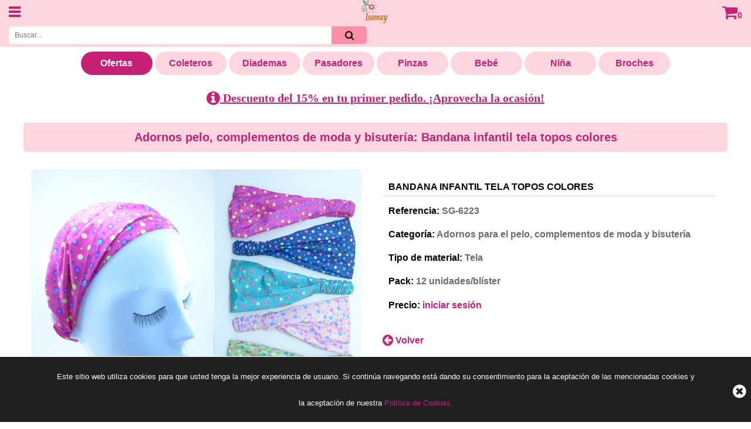

--- FILE ---
content_type: text/html; charset=UTF-8
request_url: https://www.isamay.es/adornos-pelo-complementos-moda-bisuteria-bandana-infantil-tela-topos-colores-sg-6223.php
body_size: 7377
content:
<!DOCTYPE html>
<html lang="es" xml:lang="es">
<head>
<link rel="canonical" href="https://www.isamay.es/adornos-pelo-complementos-moda-bisuteria-bandana-infantil-tela-topos-colores-sg-6223.php">
<meta http-equiv="default-style" content="default-css" />
<title>Adornos pelo, complementos de moda y bisutería: Bandana infantil tela topos colores</title>
<meta charset="UTF-8">
<meta name="keywords" content="Adornos pelo, complementos de moda y bisutería: bandana infantil tela topos colores" />
<meta name="description" content="Adornos pelo, complementos de moda y bisutería: bandana infantil tela topos colores" />
<meta name="distribution" content="global" />
<meta name="robots" content="all" />
<meta name="googlebot" content="all" />
<meta name="author" content="Sismit.es - David Moreno Rozas" />
<meta name="DC.title" content="Adornos pelo, complementos de moda y bisutería: Bandana infantil tela topos colores" />
<meta name="DC.subject" content="Adornos pelo, complementos de moda y bisutería: bandana infantil tela topos colores">
<meta name="DC.description" content="Adornos pelo, complementos de moda y bisutería: bandana infantil tela topos colores">
<meta property="og:locale" content="es_ES"/>
<meta property="og:type" content="website"/>
<meta property="og:title" content="Adornos pelo, complementos de moda y bisutería: Bandana infantil tela topos colores"/>
<meta property="og:description" content="Adornos pelo, complementos de moda y bisutería: bandana infantil tela topos colores"/>
<meta property="og:url" content="https://www.isamay.es/adornos-pelo-complementos-moda-bisuteria-bandana-infantil-tela-topos-colores-sg-6223.php"/>
<meta property="og:image" content="https://www.isamay.es/images/logos/logo_isamay_complementos_moda_adornos_cabello_og_image.jpg"/>
<meta property="og:site_name" content="Isamay - Complementos de moda, adornos de cabello y bisutería"/>
<meta name="geo.region" content="ES-Comunidad de Madrid" />
<meta name="geo.placename" content="Calle del Amparo, 25, 28012 Madrid, España" />
<meta name="geo.position" content="40.4102760;-3.7035000" />
<meta name="ICBM" content="40.4102760, -3.7035000" />
<meta name="viewport" content="width=device-width, initial-scale=1.0">
<link rel="stylesheet" type="text/css" href="./css/style.css">
<meta name='theme-color' content='#c62077'>
<script async src="https://www.googletagmanager.com/gtag/js?id=G-JJ51HDPVMG"></script>
<script async src="https://www.googletagmanager.com/gtag/js?id=AW-670067393"></script>
<script>
  window.dataLayer = window.dataLayer || [];
  function gtag(){dataLayer.push(arguments);}
  gtag('consent', 'default', {
    'ad_storage': 'denied',
    'ad_user_data': 'denied',
    'ad_personalization': 'denied',
    'analytics_storage': 'denied',
    'wait_for_update': 6000
  });  
  gtag('js', new Date());
  gtag('config', 'G-JJ51HDPVMG');
  gtag('config', 'AW-670067393', { 'allow_enhanced_conversions':true });
  setTimeout(function () {
    gtag('consent', 'update', {
      'ad_storage': 'granted',
      'ad_user_data': 'granted',
      'ad_personalization': 'granted',
      'analytics_storage': 'granted'
    });
  }, 5000);
  function gtag_report_conversion_llamada(url) {
    var callback = function () {
      if (typeof(url) != 'undefined') {
        window.location = url;
      }
    };
    gtag('event', 'conversion', {
      'send_to': 'AW-670067393/-ShACPSWn_UZEMHVwb8C',
      'event_callback': callback
    });
    return false;
  }
</script>
</head>
<body>
		<header>
		<div class="info_bar">
			<div class="hd-contacto">
				<span><a class="contacto" data-accion="Llamada" data-empresa="Isamay" title="Llámenos sin compromiso: +34 914 994 256" href="tel:+34914994256" onClick="gtag('event', 'Llamadas', { 'event_category': 'contacto', 'event_label': 'llamada', 'value': '0'});return gtag_report_conversion_llamada('tel:+34914994256');"><i class="fa fa-phone fa-lg" aria-hidden="true"></i> 914 994 256</a> / <a title="Contacte con nosotros" href="/contacto.php"><i class="fa fa-envelope" aria-hidden="true"></i> info@isamay.es</a></span>
			</div>
			<div class="hd-busqueda">
				<form class="fm-busqueda" method="post" enctype="multipart/form-data">
					<div class="fm-right">
						<div class="boton-busqueda">
							<button class="btBusqueda" type="submit"><i class="fa fa-search fa-lg"></i></button>
						</div>
					</div>
					<div class="fm-fill">
						<div class="campo-busqueda">
							<input class="gris" type="search" id="fm-texto" name="texto" maxlength="255" value="" placeholder="Buscar...">
						</div>
					</div>
				</form>
			</div>
			<div class="resBusqueda">
				<div class="headerResBusqueda">
					<div class="containerNumProductos"></div>
					<div class="btnCerrarBusqueda"><a class="gris" title="Cerrar" href="#"><i class="fa fa-times" aria-hidden="true"></i></a></div>
				</div>
				<div class="resProductos">
					<ol class="listaProductos"></ol>
				</div>
			</div>
			<div id="google_translate_element" class="google"></div>
			<style>.goog-te-gadget-icon{display:none!important;}.goog-te-gadget-simple{background-color:#C62077;color:#FFFFFF;font-weight:bold;font-size:16px;border-radius:20px;padding:0.3em}.goog-te-gadget-simple .VIpgJd-ZVi9od-xl07Ob-lTBxed{color:#fff}</style>
		</div>
		<nav class="menu_bar">
        	<a id="btn-menu" title="Menú" class="bt-menu" href="#"><img class="menu-navegacion" src="/images/mobiles/menu_navegacion.png" alt="Menú" width="20" height="20"></a>
			<a class="hd-logo" title="Isamay: Adornos de cabello y bisuteria - Ir a Inicio" href="/"><img src="/images/logos/logo_adornos_cabello_bisuteria.png" alt="Isamay: Adornos de cabello y bisuteria - Ir a Inicio" width="82" height="63"></a>
			<ul id="menu-level-1" class="menu-level1">
					<li ><a title="Complementos de moda" href="/">Inicio</a></li>
					<li class="menu-item-has-children">
						<a class="submenu-link" title="Descubra nuestra gama de productos" href="#">Productos</a>
						<ul class="sub-menu">
							<li class="ln-atras"><a title="Atrás" class="lnk-atras" href="#">Productos</a></li>
							<li class="menu-item-has-children">
								<a class="submenu-link" title="Adornos para el cabello" href="#">Adornos del cabello</a>
								<ul class="sub-menu">
									<li class="ln-atras"><a title="Atrás" class="lnk-atras" href="#">Adornos del cabello</a></li>
									<li ><a title="Adornos del cabello: catálogo de bananas" href="/adornos-cabello-pelo-bananas.php">Bananas</a></li>
									<li ><a title="Adornos del cabello: catálogo de bandanas y turbantes" href="/adornos-cabello-pelo-bandanas-turbantes.php">Bandanas / Turbantes</a></li>
									<li ><a title="Adornos del cabello: catálogo de bebé" href="/adornos-cabello-pelo-bebe.php">Bebé</a></li>
									<li ><a title="Adornos del cabello: catálogo de ceremonia" href="/adornos-cabello-pelo-ceremonia.php">Ceremonia</a></li>
									<li ><a title="Adornos del cabello: catálogo de clips" href="/adornos-cabello-pelo-clips.php">Clips</a></li>
									<li class="menu-item-has-children">
										<a class="submenu-link" title="Adornos del cabello: catálogo de coleteros" href="#">Coleteros</a>
										<ul class="sub-menu">
											<li class="ln-atras"><a title="Atrás" class="lnk-atras" href="#">Coleteros</a></li>
											<li ><a title="Adornos del cabello: coleteros bola" href="/adornos-cabello-pelo-coleteros-bola.php">Coleteros bola</a></li>
											<li ><a title="Adornos del cabello: coleteros formal" href="/adornos-cabello-pelo-coleteros-formal.php">Coleteros formal</a></li>
											<li ><a title="Adornos del cabello: coleteros fru fru" href="/adornos-cabello-pelo-coleteros-fru-fru.php">Coleteros fru fru</a></li>
											<li ><a title="Adornos del cabello: coleteros gomas" href="/adornos-cabello-pelo-coleteros-gomas.php">Coleteros gomas</a></li>
											<li ><a title="Adornos del cabello: coleteros informal" href="/adornos-cabello-pelo-coleteros-informal.php">Coleteros informal</a></li>
											<li ><a title="Adornos del cabello: coleteros lazos" href="/adornos-cabello-pelo-coleteros-lazos.php">Coleteros lazos</a></li>
											<li ><a title="Adornos del cabello: coleteros mini" href="/adornos-cabello-pelo-coleteros-mini.php">Coleteros mini</a></li>
											
										</ul>
									</li>
									<li class="menu-item-has-children">
										<a class="submenu-link" title="Adornos del cabello: Catálogo de diademas" href="#">Diademas</a>
										<ul class="sub-menu">
											<li class="ln-atras"><a title="Atrás" class="lnk-atras" href="#">Diademas</a></li>
											<li ><a title="Adornos del cabello: diademas básicas" href="/adornos-cabello-pelo-diademas-basicas.php">Diademas básicas</a></li>
											<li ><a title="Adornos del cabello: diademas de mujer" href="/adornos-cabello-pelo-diademas-mujer.php">Diademas de mujer</a></li>
											<li ><a title="Adornos del cabello: diademas de niña" href="/adornos-cabello-pelo-diademas-nina.php">Diademas de niña</a></li>
										</ul>
									</li>
									<li ><a title="Adornos del cabello: catálogo de espirales" href="/adornos-cabello-pelo-espirales.php">Espirales</a></li>
									<li class="menu-item-has-children">
										<a class="submenu-link" title="Adornos del cabello: Catálogo de horquillas" href="#">Horquillas</a>
										<ul class="sub-menu">
											<li class="ln-atras"><a title="Atrás" class="lnk-atras" href="#">Horquillas</a></li>
											<li ><a title="Adornos del cabello: horquillas de colores" href="/adornos-cabello-pelo-horquillas-colores.php">Horquillas de colores</a></li>
											<li ><a title="Adornos del cabello: horquillas envejecidas" href="/adornos-cabello-pelo-horquillas-envejecidas.php">Horquillas envejecidas</a></li>
											<li ><a title="Adornos del cabello: horquillas negras" href="/adornos-cabello-pelo-horquillas-negras.php">Horquillas negras</a></li>
											<li ><a title="Adornos del cabello: horquillas de oro" href="/adornos-cabello-pelo-horquillas-oro.php">Horquillas de oro</a></li>
											<li ><a title="Adornos del cabello: horquillas de oro y plata" href="/adornos-cabello-pelo-horquillas-oro-plata.php">Horquillas de oro y plata</a></li>
											<li ><a title="Adornos del cabello: horquillas pintadas" href="/adornos-cabello-pelo-horquillas-pintadas.php">Horquillas pintadas</a></li>
											<li ><a title="Adornos del cabello: horquillas de plata" href="/adornos-cabello-pelo-horquillas-plata.php">Horquillas de plata</a></li>
											<li ><a title="Adornos del cabello: horquillas de plata y rhodio" href="/adornos-cabello-pelo-horquillas-plata-rhodio.php">Horquillas de plata y rhodio</a></li>
										</ul>
									</li>
									<li ><a title="Adornos del cabello: catálogo de pasadores" href="/adornos-cabello-pelo-pasadores.php">Pasadores</a></li>
									<li ><a title="Adornos del cabello: catálogo de peinetas" href="/adornos-cabello-pelo-peinetas.php">Peinetas</a></li>
									<li class="menu-item-has-children">
										<a class="submenu-link" title="Adornos del cabello: catálogo de pico patos" href="#">Pico patos</a>
										<ul class="sub-menu">
											<li class="ln-atras"><a title="Atrás" class="lnk-atras" href="#">Pico patos</a></li>
											<li ><a title="Adornos del cabello: pico patos de mujer" href="/adornos-cabello-pelo-pico-patos-mujer.php">Pico patos de mujer</a></li>
											<li ><a title="Adornos del cabello: pico patos de niña" href="/adornos-cabello-pelo-pico-patos-nina.php">Pico patos de niña</a></li>
										</ul>
									</li>
									<li ><a title="Adornos del cabello: catálogo de pinchos de moño" href="/adornos-cabello-pelo-pinchos-mono.php">Pinchos de moño</a></li>
									<li class="menu-item-has-children">
										<a class="submenu-link" title="Adornos del cabello: Catálogo de pinzas" href="#">Pinzas</a>
										<ul class="sub-menu">
											<li class="ln-atras"><a title="Atrás" class="lnk-atras" href="#">Pinzas</a></li>
											<li ><a title="Adornos del cabello: pinzas de acetato" href="/adornos-cabello-pelo-pinzas-acetato.php">Pinzas de acetato</a></li>
											<li ><a title="Adornos del cabello: pinzas de metal" href="/adornos-cabello-pelo-pinzas-metal.php">Pinzas de metal</a></li>
											<li ><a title="Adornos del cabello: pinzas de nylon" href="/adornos-cabello-pelo-pinzas-nylon.php">Pinzas de nylon</a></li>
											<li ><a title="Adornos del cabello: pinzas de pasta" href="/adornos-cabello-pelo-pinzas-pasta.php">Pinzas de pasta</a></li>
											<li ><a title="Adornos del cabello: pinzas de pasta strass" href="/adornos-cabello-pelo-pinzas-pasta-strass.php">Pinzas de pasta strass</a></li>
										</ul>
									</li>
									<li class="menu-item-has-children">
										<a class="submenu-link" title="Adornos del cabello: catálogo de ranitas" href="#">Ranitas</a>
										<ul class="sub-menu">
											<li class="ln-atras"><a title="Atrás" class="lnk-atras" href="#">Ranitas</a></li>
											<li ><a title="Adornos del cabello: ranitas básicas" href="/adornos-cabello-pelo-ranitas-basicas.php">Ranitas básicas</a></li>
											<li ><a title="Adornos del cabello: ranitas de mujer" href="/adornos-cabello-pelo-ranitas-mujer.php">Ranitas de mujer</a></li>
											<li ><a title="Adornos del cabello: ranitas de niña" href="/adornos-cabello-pelo-ranitas-nina.php">Ranitas de niña</a></li>
										</ul>
									</li>
								</ul>
							</li>
							<li ><a title="Bisutería: catálogo de broches y agujones" href="/bisuteria-broches-agujones.php">Broches / Agujones</a></li>
							<li ><a title="Catálogo de accesorios para el cabello" href="/accesorios-cabello-pelo.php">Otros accesorios</a></li>
						</ul>
					</li>
					<li ><a title="Ofertas en adornos de pelo" href="/adornos-pelo-ofertas.php">Ofertas</a></li>
					<li ><a title="Contacte con nosotros" href="/contacto.php">Contacto</a></li>
					<li ><a title="Sobre nosotros" href="/quienes-somos.php">Quiénes somos</a></li>
					<li class="menu-item-has-children">
						<a class="submenu-link btn-cuenta" title="Tu cuenta de Isamay" href="#">
												Mi cuenta
												</a>
						<ul class="sub-menu">
							<li class="ln-atras"><a title="Atrás" class="lnk-atras" href="#">Mi cuenta</a></li>
														<li ><a title="Iniciar sesión con tu cuenta" href="/login.php">Iniciar sesión</a></li>
							<li ><a title="Crea tu cuenta de Isamay" href="/registro.php">¿Nuevo en Isamay? Crea tu cuenta</a></li>
													</ul>
					</li>
			</ul>
			<div class="menu-right">
				<div class="menu-tools">
					<a id="btn-carro" title="Ver mi carro de la compra" class="bt-carro" href="/mi-cesta.php">
						<span class="iconCarro"><i class="fa fa-shopping-cart fa-2x"></i></span><span class="cantProds">0</span>
					</a>
									</div>
			</div>
		</nav>
		<div class="info_accesos">
			<a class="bt-accesos bt-ofertas animated-slow bounceIn" href="/adornos-pelo-ofertas.php" title="Descubre nuestras ofertas en adornos de pelo">Ofertas</a>
			<a class="bt-accesos oculto1024" href="/adornos-cabello-pelo-coleteros-mini.php" title="Coleteros de pelo">Coleteros</a>
			<a class="bt-accesos oculto1024" href="/adornos-cabello-pelo-diademas-mujer.php" title="Diademas de mujer">Diademas</a>
			<a class="bt-accesos oculto600" href="/adornos-cabello-pelo-pasadores.php" title="Pasadores de pelo">Pasadores</a>
			<a class="bt-accesos oculto600" href="/adornos-cabello-pelo-pinzas-metal.php" title="Pinzas para el pelo">Pinzas</a>
			<a class="bt-accesos" href="/adornos-cabello-pelo-bebe.php" title="Accesorios de pelo para bebés">Bebé</a>
			<a class="bt-accesos" href="/adornos-cabello-pelo-ranitas-nina.php" title="Accesorios de pelo para niñas">Niña</a>
			<a class="bt-accesos oculto1024" href="/bisuteria-broches-agujones.php" title="Bisutería para el pelo">Broches</a>
		</div>
		<div>
        	<a class="bt-top" title="Ir arriba" href="#top"><img class="arrow-up" src="/images/arrow-up.png" alt="Ir arriba" width="8" height="4"></a>
        </div>
				<div class="info_cookies">
			<div class="mensaje">
				<span>Este sitio web utiliza cookies para que usted tenga la mejor experiencia de usuario. Si continúa navegando está dando su consentimiento para la aceptación de las mencionadas cookies y la aceptación de nuestra <a class="lnk-sol-cat" href="/politica-de-cookies.php" target="_blank">Política de Cookies.</a></span>
			</div>
			<a class="btnCerrarCookies" title="Cerrar" href="#"><i class="fa fa-times-circle fa-2x" aria-hidden="true"></i></a>
		</div>
			</header>
	<style>#descuentoCesta{display:block;position:relative;margin:10px 40px;}</style>
	<script>
	//Función para mostrar / ocultar un popup de la cesta
	function popupCesta() {
		if ($('#popupCesta').is(':visible')){
			$('.icono').attr('title','Más información');
			$('#popupCesta').css('display', 'none');
		} else {
			$('.icono').attr('title','Ocultar información');
			$('#popupCesta').css('display', 'block');
		}
	}
	</script>
	<div id="descuentoCesta">
		<p class="text-center titulo fucsia text-decoration link" onClick="popupCesta();"><strong><i class="fa fa-info-circle fa-lg icono" aria-hidden="true" title="Más información"></i> Descuento del 15% en tu primer pedido. ¡Aprovecha la ocasión!</strong></p>
		<p id="popupCesta" class="text-center titulo negro negrita" style="display:none">15% de descuento en tu primer pedido. Regístrate, añade tus productos a la cesta y el descuento se aplicará automáticamente en el carro de la compra. Descuento no acumulable con otros descuentos.</p>
	</div>
		<section class="seccion">
		<article class="article-100">
			<h1 class="text-center titulo fondo-rosa-claro fucsia sin-margen-i-d">Adornos pelo, complementos de moda y bisutería: Bandana infantil tela topos colores</h1>
			<div class="article-50-img margen-sup">
				<div class="container">
					<div class="wrapper imagenProducto">
													<a title="BANDANA INFANTIL TELA TOPOS COLORES" href="./images/catalogo/bandanas-turbantes/SG-6223.jpg">
								<img src="./images/catalogo/bandanas-turbantes/SG-6223.jpg" alt="BANDANA INFANTIL TELA TOPOS COLORES" title="BANDANA INFANTIL TELA TOPOS COLORES" width="766" height="550"/>
								<!-- $product_array[$key]['anchoImagen']; -->
							</a>
											</div>
					<div id="galeria1" class="galeria">
						<ul class="carrousel">
																
								<li class="miniaturaP link" data-id="SG-6223" data-nbFich="./images/catalogo/bandanas-turbantes/SG-6223.jpg" data-nombre="BANDANA INFANTIL TELA TOPOS COLORES"><img src="./images/catalogo/bandanas-turbantes/miniaturas/SG-6223.jpg" alt="BANDANA INFANTIL TELA TOPOS COLORES" title="BANDANA INFANTIL TELA TOPOS COLORES" width="190" height="190"/></li>
													</ul>
						<ul class="controles">
							<li class="ant"><a title="Anterior" href="#">Prev</a></li>
							<li class="sig"><a title="Siguiente" href="#">Next</a></li>
						</ul>
						<div class="gallery_bar">
							<a class="play-pause" title="Reproducción automática" href="#"></a>
							<p class="paginacion"></p>
							<p class="caption"></p>
						</div>
					</div>
				</div>
			</div>
			<div class="article-50-img margen-sup vertical-align-top">
				<div class="infoProducto margen-izqdo">
					<div class="headerProductos">
						<h2 class="negro">BANDANA INFANTIL TELA TOPOS COLORES</h2>
					</div>
					<h2>Referencia: <span class="gris">SG-6223</span></h2>
					<h3>Categoría: <span class="gris">Adornos para el pelo, complementos de moda y bisutería</span></h3>
					<h3>Tipo de material: <span class="gris">Tela</span></h3>
					<h4>Pack: <span class="gris">12 unidades/blíster</span></h4>
					<h5>Precio:  <a class="lnk-sol-cat" title="Inicia sesión con tu cuenta" href="/login.php">iniciar sesión</a></h5>
					<br><a class="lnk-sol-cat" title="Volver" href="adornos-cabello-bandana-estampada-flores-turbante-cruzado-lazo-nudo.php"><i class="fa fa-arrow-circle-left fa-lg" aria-hidden="true"></i> Volver</a>				</div>
			</div>
		</article>
	</section>
		<footer class="footer">
		<section id="politicas" class="footer-left">
			<a class="wrapper2" title="Isamay: Adornos de pelo, complementos de cabello y bisuteria" href="/"><img src="/images/logos/logo_h.png" alt="Isamay: Adornos de pelo, complementos de cabello y bisuteria" width="408" height="200"></a>
			<span><a title="Aviso Legal"  href="/aviso-legal.php">Aviso Legal</a> | <a title="Política de Protección de Datos"  href="/lopd.php">Protección de Datos</a></span>
		</section>
		<section id="informacion" class="footer-left-center">
			<h3 class="mayus">Contacto</h3>
            <div itemscope itemtype="http://schema.org/LocalBusiness">
                <span itemprop="name">Isamay</span>
                <div itemscope itemtype="http://schema.org/PostalAddress" itemprop="address">
                	<span itemprop="streetAddress"><i class="fa fa-map-marker fa-lg" aria-hidden="true"></i> C/ Electrodo, 66, Nave 16,</span>
                    <br><span itemprop="postalCode">28522,</span>
                    <span itemprop="addressLocality">Rivas Vaciamadrid, Madrid.</span>
                </div>
                <i class="fa fa-clock-o fa-lg" aria-hidden="true"></i> Horario: <span itemprop="openingHours" content="Mo,Tu,We,Th 10:00-17:00">Lun-Jue 10:00-17:00</span>
				<br><span itemprop="openingHours" content="Fr 10:00-16:00">Viernes 10:00-16:00</span>
                <br><i class="fa fa-phone fa-lg" title="Llámenos sin compromiso: +34 914 994 256" aria-hidden="true"></i> Tel: <span itemprop="telephone"><a class="contacto" data-accion="Llamada" data-empresa="Isamay" title="Llámenos sin compromiso: +34 914 994 256" href="tel:+34914994256" onClick="gtag('event', 'Llamadas', { 'event_category': 'contacto', 'event_label': 'llamada', 'value': '0'});return gtag_report_conversion_llamada('tel:+34914994256');">914 994 256</a></span>
                <br><i class="fa fa-envelope" title="Contacte con nosotros." aria-hidden="true"></i> Email: <span itemprop="email"><a title="Contacte con nosotros" href="/contacto.php">info@isamay.es</a></span>
				<br><i class="fa fa-globe fa-lg" aria-hidden="true"></i> <a title="Isamay: Adornos del cabello y bisutería - Ir a Inicio" itemprop="url" href="/">www.isamay.es</a>
			</div>
        </section>
		<section id="localizacion" class="footer-center-right">
			<h3 class="mayus">Ubicación</h3>
			<div class="map">
				<iframe src="https://www.google.com/maps/embed?pb=!1m18!1m12!1m3!1d759.4843020767554!2d-3.704029070771821!3d40.410241798710395!2m3!1f0!2f0!3f0!3m2!1i1024!2i768!4f13.1!3m3!1m2!1s0xd4227d4d77c2a11%3A0xef5d2ce230882d87!2sIsamay+Complementos+de+Moda+SL!5e0!3m2!1ses!2sus!4v1498735753238" width="400" height="300" frameborder="0" class="sin-borde"></iframe>
			</div>
        </section>
		<section id="enlaces" class="footer-right">
        	<h3 class="mayus">Top 10 Adornos de Pelo</h3>
            <ul>
				<li><a title="Adornos de pelo al por mayor" href="/adornos-de-pelo-al-por-mayor.php">1. Adornos al por mayor</a></li>
				<li><a title="Pinzas de pelo al por mayor" href="/pinzas-de-pelo-al-por-mayor.php">2. Pinzas de pelo</a></li>
				<li><a title="Diademas al por mayor" href="/diademas-al-por-mayor.php">3. Diademas al por mayor</a></li>
				<li><a title="Coleteros y gomas para el pelo" href="/coleteros-al-por-mayor.php">4. Coleteros y gomas de pelo</a></li>
				<li><a title="Adornos de pelo: horquillas de oro y plata" href="/adornos-cabello-pelo-horquillas-oro-plata.php">5. Horquillas de oro y plata</a></li>
				<li><a title="Adornos de pelo: diademas de niña" href="/adornos-cabello-pelo-diademas-nina.php">6. Diademas de niña</a></li>
				<li><a title="Coleteros elásticos o gomas" href="/adornos-cabello-pelo-coleteros-gomas.php">7. Coleteros elásticos o gomas</a></li>
				<li><a title="Adornos de pelo: pinzas de pasta" href="/adornos-cabello-pelo-pinzas-pasta.php">8. Pinzas de pasta</a></li>
				<li><a title="Bisutería: broches y agujones para la solapa" href="/bisuteria-broches-agujones.php">9. Broches y agujones</a></li>
				<li><a title="Bisutería: pulseras de mujer" href="/bisuteria-pulseras.php">10. Pulseras de mujer</a></li>
			</ul>
        </section>
        <section id="copyright" class="footer-bottom">
			<h4><a title="Sitemap de la empresa Isamay Complementos de Moda, S.L."  href="/sitemap.php">Sitemap</a> | <a title="Aviso Legal"  href="/aviso-legal.php">Aviso Legal</a> | <a title="Política de Protección de Datos"  href="/lopd.php">Protección de Datos</a> | <a title="Política de Cookies"  href="/politica-de-cookies.php">Política de Cookies</a></h4>
			<h5>Isamay &copy; 2025 Reservados todos los derechos - Diseño y desarrollo Web por <a class="lnk-sismit" title="Desarrollo de software a medida, diseño y posicionamiento web avanzado - Sismit" href="https://www.sismit.es" target="_blank">Sismit</a></h5>
        </section>
    </footer>
	<script type="text/javascript">
	function googleTranslateElementInit() {
		new google.translate.TranslateElement({pageLanguage: 'es', includedLanguages: 'es,en,fr,it,pt-PT,de,nl', layout: google.translate.TranslateElement.InlineLayout.SIMPLE, gaTrack: true}, 'google_translate_element');
	}
	</script>
	<script type="text/javascript" src="https://translate.google.com/translate_a/element.js?cb=googleTranslateElementInit"></script>
	<script>
	setTimeout(function(){
        $('#google_translate_element .goog-te-gadget .goog-te-gadget-simple span a span:first').text('Select language');
	}, 1000)
    </script>
	<script src="./js/jquery-latest.min.js" type="text/javascript"></script>
	<script src="./js/menu.js" type="text/javascript"></script>
	<script type="text/javascript">
		$('#galeria1').slideshow({carrousel:true,height:190,heightProducto:550,colorFondo:'#FFFFFF',galleryBar:false,animduration:0});
	</script>
</body>
</html>


--- FILE ---
content_type: text/css
request_url: https://www.isamay.es/css/style.css
body_size: 16281
content:
.fa,.fa-stack{display:inline-block}.column1,.column3,.column4,.column5,.column6,.column7,.fa-fw,.fa-li,.listaPedidos .column1,.listaPedidos .column2,.listaPedidos .column3,.listaPedidos .column4,.listaPedidos .column5,.listaPedidos .column6,.listaPedidos .column7,.listaPedidos .datosCliente .column1,.text-center{text-align:center}.footer .footer-right ul,.menu_bar ul{list-style:none;vertical-align:top}.footer h3,.seccion p{margin:0 0 10px}.carrousel,.info_bar .hd-busqueda,.menu_bar ul{white-space:nowrap}@font-face{font-family:FontAwesome;font-display:swap;src:url('../fonts/fontawesome-webfont.eot?v=4.7.0');src:url('../fonts/fontawesome-webfont.eot?#iefix&v=4.7.0') format('embedded-opentype'),url('../fonts/fontawesome-webfont.woff2?v=4.7.0') format('woff2'),url('../fonts/fontawesome-webfont.woff?v=4.7.0') format('woff'),url('../fonts/fontawesome-webfont.ttf?v=4.7.0') format('truetype'),url('../fonts/fontawesome-webfont.svg?v=4.7.0#fontawesomeregular') format('svg');font-weight:400;font-style:normal}.fa{font:14px/1 FontAwesome;font-size:inherit;text-rendering:auto;-webkit-font-smoothing:antialiased;-moz-osx-font-smoothing:grayscale}.fa-lg{font-size:1.33333333em;line-height:.75em;vertical-align:-15%}.fa-2x,.fa-stack-2x{font-size:2em}.fa-3x{font-size:3em}.fa-4x{font-size:4em}.fa-5x{font-size:5em}.fa-fw{width:1.28571429em}.fa-ul{padding-left:0;margin-left:2.14285714em;list-style-type:none}.fa-ul>li{position:relative}.fa-li{position:absolute;left:-2.14285714em;width:2.14285714em;top:.14285714em}.fa-stack,header{position:relative}.fa-li.fa-lg{left:-1.85714286em}.fa-border{padding:.2em .25em .15em;border:.08em solid #eee;border-radius:.1em}.fa-pull-left,.menu_bar .menu-tools,.menu_bar ul li,.pull-left{float:left}.fa-pull-right,.pull-right{float:right}.fa.fa-pull-left,.fa.pull-left{margin-right:.3em}.fa.fa-pull-right,.fa.pull-right{margin-left:.3em}.fa-spin{-webkit-animation:2s linear infinite fa-spin;animation:2s linear infinite fa-spin}.fa-pulse{-webkit-animation:1s steps(8) infinite fa-spin;animation:1s steps(8) infinite fa-spin}@-webkit-keyframes fa-spin{0%{-webkit-transform:rotate(0);transform:rotate(0)}100%{-webkit-transform:rotate(359deg);transform:rotate(359deg)}}@keyframes fa-spin{0%{-webkit-transform:rotate(0);transform:rotate(0)}100%{-webkit-transform:rotate(359deg);transform:rotate(359deg)}}.fa-rotate-90{-webkit-transform:rotate(90deg);-ms-transform:rotate(90deg);transform:rotate(90deg)}.fa-rotate-180{-webkit-transform:rotate(180deg);-ms-transform:rotate(180deg);transform:rotate(180deg)}.fa-rotate-270{-webkit-transform:rotate(270deg);-ms-transform:rotate(270deg);transform:rotate(270deg)}.fa-flip-horizontal{-webkit-transform:scale(-1,1);-ms-transform:scale(-1,1);transform:scale(-1,1)}.fa-flip-vertical{-webkit-transform:scale(1,-1);-ms-transform:scale(1,-1);transform:scale(1,-1)}:root .fa-flip-horizontal,:root .fa-flip-vertical,:root .fa-rotate-180,:root .fa-rotate-270,:root .fa-rotate-90{filter:none}.fa-stack{width:2em;height:2em;line-height:2em;vertical-align:middle}.fa-stack-1x,.fa-stack-2x{position:absolute;left:0;width:100%;text-align:center}.fa-stack-1x{line-height:inherit}.blanco,.fa-inverse{color:#fff}.fa-glass:before{content:"\f000"}.fa-music:before{content:"\f001"}.fa-search:before{content:"\f002"}.fa-envelope-o:before{content:"\f003"}.fa-heart:before{content:"\f004"}.fa-star:before{content:"\f005"}.fa-star-o:before{content:"\f006"}.fa-user:before{content:"\f007"}.fa-film:before{content:"\f008"}.fa-th-large:before{content:"\f009"}.fa-th:before{content:"\f00a"}.fa-th-list:before{content:"\f00b"}.fa-check:before{content:"\f00c"}.fa-close:before,.fa-remove:before,.fa-times:before{content:"\f00d"}.fa-search-plus:before{content:"\f00e"}.fa-search-minus:before{content:"\f010"}.fa-power-off:before{content:"\f011"}.fa-signal:before{content:"\f012"}.fa-cog:before,.fa-gear:before{content:"\f013"}.fa-trash-o:before{content:"\f014"}.fa-home:before{content:"\f015"}.fa-file-o:before{content:"\f016"}.fa-clock-o:before{content:"\f017"}.fa-road:before{content:"\f018"}.fa-download:before{content:"\f019"}.fa-arrow-circle-o-down:before{content:"\f01a"}.fa-arrow-circle-o-up:before{content:"\f01b"}.fa-inbox:before{content:"\f01c"}.fa-play-circle-o:before{content:"\f01d"}.fa-repeat:before,.fa-rotate-right:before{content:"\f01e"}.fa-refresh:before{content:"\f021"}.fa-list-alt:before{content:"\f022"}.fa-lock:before{content:"\f023"}.fa-flag:before{content:"\f024"}.fa-headphones:before{content:"\f025"}.fa-volume-off:before{content:"\f026"}.fa-volume-down:before{content:"\f027"}.fa-volume-up:before{content:"\f028"}.fa-qrcode:before{content:"\f029"}.fa-barcode:before{content:"\f02a"}.fa-tag:before{content:"\f02b"}.fa-tags:before{content:"\f02c"}.fa-book:before{content:"\f02d"}.fa-bookmark:before{content:"\f02e"}.fa-print:before{content:"\f02f"}.fa-camera:before{content:"\f030"}.fa-font:before{content:"\f031"}.fa-bold:before{content:"\f032"}.fa-italic:before{content:"\f033"}.fa-text-height:before{content:"\f034"}.fa-text-width:before{content:"\f035"}.fa-align-left:before{content:"\f036"}.fa-align-center:before{content:"\f037"}.fa-align-right:before{content:"\f038"}.fa-align-justify:before{content:"\f039"}.fa-list:before{content:"\f03a"}.fa-dedent:before,.fa-outdent:before{content:"\f03b"}.fa-indent:before{content:"\f03c"}.fa-video-camera:before{content:"\f03d"}.fa-image:before,.fa-photo:before,.fa-picture-o:before{content:"\f03e"}.fa-pencil:before{content:"\f040"}.fa-map-marker:before{content:"\f041"}.fa-adjust:before{content:"\f042"}.fa-tint:before{content:"\f043"}.fa-edit:before,.fa-pencil-square-o:before{content:"\f044"}.fa-share-square-o:before{content:"\f045"}.fa-check-square-o:before{content:"\f046"}.fa-arrows:before{content:"\f047"}.fa-step-backward:before{content:"\f048"}.fa-fast-backward:before{content:"\f049"}.fa-backward:before{content:"\f04a"}.fa-play:before{content:"\f04b"}.fa-pause:before{content:"\f04c"}.fa-stop:before{content:"\f04d"}.fa-forward:before{content:"\f04e"}.fa-fast-forward:before{content:"\f050"}.fa-step-forward:before{content:"\f051"}.fa-eject:before{content:"\f052"}.fa-chevron-left:before{content:"\f053"}.fa-chevron-right:before{content:"\f054"}.fa-plus-circle:before{content:"\f055"}.fa-minus-circle:before{content:"\f056"}.fa-times-circle:before{content:"\f057"}.fa-check-circle:before{content:"\f058"}.fa-question-circle:before{content:"\f059"}.fa-info-circle:before{content:"\f05a"}.fa-crosshairs:before{content:"\f05b"}.fa-times-circle-o:before{content:"\f05c"}.fa-check-circle-o:before{content:"\f05d"}.fa-ban:before{content:"\f05e"}.fa-arrow-left:before{content:"\f060"}.fa-arrow-right:before{content:"\f061"}.fa-arrow-up:before{content:"\f062"}.fa-arrow-down:before{content:"\f063"}.fa-mail-forward:before,.fa-share:before{content:"\f064"}.fa-expand:before{content:"\f065"}.fa-compress:before{content:"\f066"}.fa-plus:before{content:"\f067"}.fa-minus:before{content:"\f068"}.fa-asterisk:before{content:"\f069"}.fa-exclamation-circle:before{content:"\f06a"}.fa-gift:before{content:"\f06b"}.fa-leaf:before{content:"\f06c"}.fa-fire:before{content:"\f06d"}.fa-eye:before{content:"\f06e"}.fa-eye-slash:before{content:"\f070"}.fa-exclamation-triangle:before,.fa-warning:before{content:"\f071"}.fa-plane:before{content:"\f072"}.fa-calendar:before{content:"\f073"}.fa-random:before{content:"\f074"}.fa-comment:before{content:"\f075"}.fa-magnet:before{content:"\f076"}.fa-chevron-up:before{content:"\f077"}.fa-chevron-down:before{content:"\f078"}.fa-retweet:before{content:"\f079"}.fa-shopping-cart:before{content:"\f07a"}.fa-folder:before{content:"\f07b"}.fa-folder-open:before{content:"\f07c"}.fa-arrows-v:before{content:"\f07d"}.fa-arrows-h:before{content:"\f07e"}.fa-bar-chart-o:before,.fa-bar-chart:before{content:"\f080"}.fa-twitter-square:before{content:"\f081"}.fa-facebook-square:before{content:"\f082"}.fa-camera-retro:before{content:"\f083"}.fa-key:before{content:"\f084"}.fa-cogs:before,.fa-gears:before{content:"\f085"}.fa-comments:before{content:"\f086"}.fa-thumbs-o-up:before{content:"\f087"}.fa-thumbs-o-down:before{content:"\f088"}.fa-star-half:before{content:"\f089"}.fa-heart-o:before{content:"\f08a"}.fa-sign-out:before{content:"\f08b"}.fa-linkedin-square:before{content:"\f08c"}.fa-thumb-tack:before{content:"\f08d"}.fa-external-link:before{content:"\f08e"}.fa-sign-in:before{content:"\f090"}.fa-trophy:before{content:"\f091"}.fa-github-square:before{content:"\f092"}.fa-upload:before{content:"\f093"}.fa-lemon-o:before{content:"\f094"}.fa-phone:before{content:"\f095"}.fa-square-o:before{content:"\f096"}.fa-bookmark-o:before{content:"\f097"}.fa-phone-square:before{content:"\f098"}.fa-twitter:before{content:"\f099"}.fa-facebook-f:before,.fa-facebook:before{content:"\f09a"}.fa-github:before{content:"\f09b"}.fa-unlock:before{content:"\f09c"}.fa-credit-card:before{content:"\f09d"}.fa-feed:before,.fa-rss:before{content:"\f09e"}.fa-hdd-o:before{content:"\f0a0"}.fa-bullhorn:before{content:"\f0a1"}.fa-bell:before{content:"\f0f3"}.fa-certificate:before{content:"\f0a3"}.fa-hand-o-right:before{content:"\f0a4"}.fa-hand-o-left:before{content:"\f0a5"}.fa-hand-o-up:before{content:"\f0a6"}.fa-hand-o-down:before{content:"\f0a7"}.fa-arrow-circle-left:before{content:"\f0a8"}.fa-arrow-circle-right:before{content:"\f0a9"}.fa-arrow-circle-up:before{content:"\f0aa"}.fa-arrow-circle-down:before{content:"\f0ab"}.fa-globe:before{content:"\f0ac"}.fa-wrench:before{content:"\f0ad"}.fa-tasks:before{content:"\f0ae"}.fa-filter:before{content:"\f0b0"}.fa-briefcase:before{content:"\f0b1"}.fa-arrows-alt:before{content:"\f0b2"}.fa-group:before,.fa-users:before{content:"\f0c0"}.fa-chain:before,.fa-link:before{content:"\f0c1"}.fa-cloud:before{content:"\f0c2"}.fa-flask:before{content:"\f0c3"}.fa-cut:before,.fa-scissors:before{content:"\f0c4"}.fa-copy:before,.fa-files-o:before{content:"\f0c5"}.fa-paperclip:before{content:"\f0c6"}.fa-floppy-o:before,.fa-save:before{content:"\f0c7"}.fa-square:before{content:"\f0c8"}.fa-bars:before,.fa-navicon:before,.fa-reorder:before{content:"\f0c9"}.fa-list-ul:before{content:"\f0ca"}.fa-list-ol:before{content:"\f0cb"}.fa-strikethrough:before{content:"\f0cc"}.fa-underline:before{content:"\f0cd"}.fa-table:before{content:"\f0ce"}.fa-magic:before{content:"\f0d0"}.fa-truck:before{content:"\f0d1"}.fa-pinterest:before{content:"\f0d2"}.fa-pinterest-square:before{content:"\f0d3"}.fa-google-plus-square:before{content:"\f0d4"}.fa-google-plus:before{content:"\f0d5"}.fa-money:before{content:"\f0d6"}.fa-caret-down:before{content:"\f0d7"}.fa-caret-up:before{content:"\f0d8"}.fa-caret-left:before{content:"\f0d9"}.fa-caret-right:before{content:"\f0da"}.fa-columns:before{content:"\f0db"}.fa-sort:before,.fa-unsorted:before{content:"\f0dc"}.fa-sort-desc:before,.fa-sort-down:before{content:"\f0dd"}.fa-sort-asc:before,.fa-sort-up:before{content:"\f0de"}.fa-envelope:before{content:"\f0e0"}.fa-linkedin:before{content:"\f0e1"}.fa-rotate-left:before,.fa-undo:before{content:"\f0e2"}.fa-gavel:before,.fa-legal:before{content:"\f0e3"}.fa-dashboard:before,.fa-tachometer:before{content:"\f0e4"}.fa-comment-o:before{content:"\f0e5"}.fa-comments-o:before{content:"\f0e6"}.fa-bolt:before,.fa-flash:before{content:"\f0e7"}.fa-sitemap:before{content:"\f0e8"}.fa-umbrella:before{content:"\f0e9"}.fa-clipboard:before,.fa-paste:before{content:"\f0ea"}.fa-lightbulb-o:before{content:"\f0eb"}.fa-exchange:before{content:"\f0ec"}.fa-cloud-download:before{content:"\f0ed"}.fa-cloud-upload:before{content:"\f0ee"}.fa-user-md:before{content:"\f0f0"}.fa-stethoscope:before{content:"\f0f1"}.fa-suitcase:before{content:"\f0f2"}.fa-bell-o:before{content:"\f0a2"}.fa-coffee:before{content:"\f0f4"}.fa-cutlery:before{content:"\f0f5"}.fa-file-text-o:before{content:"\f0f6"}.fa-building-o:before{content:"\f0f7"}.fa-hospital-o:before{content:"\f0f8"}.fa-ambulance:before{content:"\f0f9"}.fa-medkit:before{content:"\f0fa"}.fa-fighter-jet:before{content:"\f0fb"}.fa-beer:before{content:"\f0fc"}.fa-h-square:before{content:"\f0fd"}.fa-plus-square:before{content:"\f0fe"}.fa-angle-double-left:before{content:"\f100"}.fa-angle-double-right:before{content:"\f101"}.fa-angle-double-up:before{content:"\f102"}.fa-angle-double-down:before{content:"\f103"}.fa-angle-left:before{content:"\f104"}.fa-angle-right:before{content:"\f105"}.fa-angle-up:before{content:"\f106"}.fa-angle-down:before{content:"\f107"}.fa-desktop:before{content:"\f108"}.fa-laptop:before{content:"\f109"}.fa-tablet:before{content:"\f10a"}.fa-mobile-phone:before,.fa-mobile:before{content:"\f10b"}.fa-circle-o:before{content:"\f10c"}.fa-quote-left:before{content:"\f10d"}.fa-quote-right:before{content:"\f10e"}.fa-spinner:before{content:"\f110"}.fa-circle:before{content:"\f111"}.fa-mail-reply:before,.fa-reply:before{content:"\f112"}.fa-github-alt:before{content:"\f113"}.fa-folder-o:before{content:"\f114"}.fa-folder-open-o:before{content:"\f115"}.fa-smile-o:before{content:"\f118"}.fa-frown-o:before{content:"\f119"}.fa-meh-o:before{content:"\f11a"}.fa-gamepad:before{content:"\f11b"}.fa-keyboard-o:before{content:"\f11c"}.fa-flag-o:before{content:"\f11d"}.fa-flag-checkered:before{content:"\f11e"}.fa-terminal:before{content:"\f120"}.fa-code:before{content:"\f121"}.fa-mail-reply-all:before,.fa-reply-all:before{content:"\f122"}.fa-star-half-empty:before,.fa-star-half-full:before,.fa-star-half-o:before{content:"\f123"}.fa-location-arrow:before{content:"\f124"}.fa-crop:before{content:"\f125"}.fa-code-fork:before{content:"\f126"}.fa-chain-broken:before,.fa-unlink:before{content:"\f127"}.fa-question:before{content:"\f128"}.fa-info:before{content:"\f129"}.fa-exclamation:before{content:"\f12a"}.fa-superscript:before{content:"\f12b"}.fa-subscript:before{content:"\f12c"}.fa-eraser:before{content:"\f12d"}.fa-puzzle-piece:before{content:"\f12e"}.fa-microphone:before{content:"\f130"}.fa-microphone-slash:before{content:"\f131"}.fa-shield:before{content:"\f132"}.fa-calendar-o:before{content:"\f133"}.fa-fire-extinguisher:before{content:"\f134"}.fa-rocket:before{content:"\f135"}.fa-maxcdn:before{content:"\f136"}.fa-chevron-circle-left:before{content:"\f137"}.fa-chevron-circle-right:before{content:"\f138"}.fa-chevron-circle-up:before{content:"\f139"}.fa-chevron-circle-down:before{content:"\f13a"}.fa-html5:before{content:"\f13b"}.fa-css3:before{content:"\f13c"}.fa-anchor:before{content:"\f13d"}.fa-unlock-alt:before{content:"\f13e"}.fa-bullseye:before{content:"\f140"}.fa-ellipsis-h:before{content:"\f141"}.fa-ellipsis-v:before{content:"\f142"}.fa-rss-square:before{content:"\f143"}.fa-play-circle:before{content:"\f144"}.fa-ticket:before{content:"\f145"}.fa-minus-square:before{content:"\f146"}.fa-minus-square-o:before{content:"\f147"}.fa-level-up:before{content:"\f148"}.fa-level-down:before{content:"\f149"}.fa-check-square:before{content:"\f14a"}.fa-pencil-square:before{content:"\f14b"}.fa-external-link-square:before{content:"\f14c"}.fa-share-square:before{content:"\f14d"}.fa-compass:before{content:"\f14e"}.fa-caret-square-o-down:before,.fa-toggle-down:before{content:"\f150"}.fa-caret-square-o-up:before,.fa-toggle-up:before{content:"\f151"}.fa-caret-square-o-right:before,.fa-toggle-right:before{content:"\f152"}.fa-eur:before,.fa-euro:before{content:"\f153"}.fa-gbp:before{content:"\f154"}.fa-dollar:before,.fa-usd:before{content:"\f155"}.fa-inr:before,.fa-rupee:before{content:"\f156"}.fa-cny:before,.fa-jpy:before,.fa-rmb:before,.fa-yen:before{content:"\f157"}.fa-rouble:before,.fa-rub:before,.fa-ruble:before{content:"\f158"}.fa-krw:before,.fa-won:before{content:"\f159"}.fa-bitcoin:before,.fa-btc:before{content:"\f15a"}.fa-file:before{content:"\f15b"}.fa-file-text:before{content:"\f15c"}.fa-sort-alpha-asc:before{content:"\f15d"}.fa-sort-alpha-desc:before{content:"\f15e"}.fa-sort-amount-asc:before{content:"\f160"}.fa-sort-amount-desc:before{content:"\f161"}.fa-sort-numeric-asc:before{content:"\f162"}.fa-sort-numeric-desc:before{content:"\f163"}.fa-thumbs-up:before{content:"\f164"}.fa-thumbs-down:before{content:"\f165"}.fa-youtube-square:before{content:"\f166"}.fa-youtube:before{content:"\f167"}.fa-xing:before{content:"\f168"}.fa-xing-square:before{content:"\f169"}.fa-youtube-play:before{content:"\f16a"}.fa-dropbox:before{content:"\f16b"}.fa-stack-overflow:before{content:"\f16c"}.fa-instagram:before{content:"\f16d"}.fa-flickr:before{content:"\f16e"}.fa-adn:before{content:"\f170"}.fa-bitbucket:before{content:"\f171"}.fa-bitbucket-square:before{content:"\f172"}.fa-tumblr:before{content:"\f173"}.fa-tumblr-square:before{content:"\f174"}.fa-long-arrow-down:before{content:"\f175"}.fa-long-arrow-up:before{content:"\f176"}.fa-long-arrow-left:before{content:"\f177"}.fa-long-arrow-right:before{content:"\f178"}.fa-apple:before{content:"\f179"}.fa-windows:before{content:"\f17a"}.fa-android:before{content:"\f17b"}.fa-linux:before{content:"\f17c"}.fa-dribbble:before{content:"\f17d"}.fa-skype:before{content:"\f17e"}.fa-foursquare:before{content:"\f180"}.fa-trello:before{content:"\f181"}.fa-female:before{content:"\f182"}.fa-male:before{content:"\f183"}.fa-gittip:before,.fa-gratipay:before{content:"\f184"}.fa-sun-o:before{content:"\f185"}.fa-moon-o:before{content:"\f186"}.fa-archive:before{content:"\f187"}.fa-bug:before{content:"\f188"}.fa-vk:before{content:"\f189"}.fa-weibo:before{content:"\f18a"}.fa-renren:before{content:"\f18b"}.fa-pagelines:before{content:"\f18c"}.fa-stack-exchange:before{content:"\f18d"}.fa-arrow-circle-o-right:before{content:"\f18e"}.fa-arrow-circle-o-left:before{content:"\f190"}.fa-caret-square-o-left:before,.fa-toggle-left:before{content:"\f191"}.fa-dot-circle-o:before{content:"\f192"}.fa-wheelchair:before{content:"\f193"}.fa-vimeo-square:before{content:"\f194"}.fa-try:before,.fa-turkish-lira:before{content:"\f195"}.fa-plus-square-o:before{content:"\f196"}.fa-space-shuttle:before{content:"\f197"}.fa-slack:before{content:"\f198"}.fa-envelope-square:before{content:"\f199"}.fa-wordpress:before{content:"\f19a"}.fa-openid:before{content:"\f19b"}.fa-bank:before,.fa-institution:before,.fa-university:before{content:"\f19c"}.fa-graduation-cap:before,.fa-mortar-board:before{content:"\f19d"}.fa-yahoo:before{content:"\f19e"}.fa-google:before{content:"\f1a0"}.fa-reddit:before{content:"\f1a1"}.fa-reddit-square:before{content:"\f1a2"}.fa-stumbleupon-circle:before{content:"\f1a3"}.fa-stumbleupon:before{content:"\f1a4"}.fa-delicious:before{content:"\f1a5"}.fa-digg:before{content:"\f1a6"}.fa-pied-piper-pp:before{content:"\f1a7"}.fa-pied-piper-alt:before{content:"\f1a8"}.fa-drupal:before{content:"\f1a9"}.fa-joomla:before{content:"\f1aa"}.fa-language:before{content:"\f1ab"}.fa-fax:before{content:"\f1ac"}.fa-building:before{content:"\f1ad"}.fa-child:before{content:"\f1ae"}.fa-paw:before{content:"\f1b0"}.fa-spoon:before{content:"\f1b1"}.fa-cube:before{content:"\f1b2"}.fa-cubes:before{content:"\f1b3"}.fa-behance:before{content:"\f1b4"}.fa-behance-square:before{content:"\f1b5"}.fa-steam:before{content:"\f1b6"}.fa-steam-square:before{content:"\f1b7"}.fa-recycle:before{content:"\f1b8"}.fa-automobile:before,.fa-car:before{content:"\f1b9"}.fa-cab:before,.fa-taxi:before{content:"\f1ba"}.fa-tree:before{content:"\f1bb"}.fa-spotify:before{content:"\f1bc"}.fa-deviantart:before{content:"\f1bd"}.fa-soundcloud:before{content:"\f1be"}.fa-database:before{content:"\f1c0"}.fa-file-pdf-o:before{content:"\f1c1"}.fa-file-word-o:before{content:"\f1c2"}.fa-file-excel-o:before{content:"\f1c3"}.fa-file-powerpoint-o:before{content:"\f1c4"}.fa-file-image-o:before,.fa-file-photo-o:before,.fa-file-picture-o:before{content:"\f1c5"}.fa-file-archive-o:before,.fa-file-zip-o:before{content:"\f1c6"}.fa-file-audio-o:before,.fa-file-sound-o:before{content:"\f1c7"}.fa-file-movie-o:before,.fa-file-video-o:before{content:"\f1c8"}.fa-file-code-o:before{content:"\f1c9"}.fa-vine:before{content:"\f1ca"}.fa-codepen:before{content:"\f1cb"}.fa-jsfiddle:before{content:"\f1cc"}.fa-life-bouy:before,.fa-life-buoy:before,.fa-life-ring:before,.fa-life-saver:before,.fa-support:before{content:"\f1cd"}.fa-circle-o-notch:before{content:"\f1ce"}.fa-ra:before,.fa-rebel:before,.fa-resistance:before{content:"\f1d0"}.fa-empire:before,.fa-ge:before{content:"\f1d1"}.fa-git-square:before{content:"\f1d2"}.fa-git:before{content:"\f1d3"}.fa-hacker-news:before,.fa-y-combinator-square:before,.fa-yc-square:before{content:"\f1d4"}.fa-tencent-weibo:before{content:"\f1d5"}.fa-qq:before{content:"\f1d6"}.fa-wechat:before,.fa-weixin:before{content:"\f1d7"}.fa-paper-plane:before,.fa-send:before{content:"\f1d8"}.fa-paper-plane-o:before,.fa-send-o:before{content:"\f1d9"}.fa-history:before{content:"\f1da"}.fa-circle-thin:before{content:"\f1db"}.fa-header:before{content:"\f1dc"}.fa-paragraph:before{content:"\f1dd"}.fa-sliders:before{content:"\f1de"}.fa-share-alt:before{content:"\f1e0"}.fa-share-alt-square:before{content:"\f1e1"}.fa-bomb:before{content:"\f1e2"}.fa-futbol-o:before,.fa-soccer-ball-o:before{content:"\f1e3"}.fa-tty:before{content:"\f1e4"}.fa-binoculars:before{content:"\f1e5"}.fa-plug:before{content:"\f1e6"}.fa-slideshare:before{content:"\f1e7"}.fa-twitch:before{content:"\f1e8"}.fa-yelp:before{content:"\f1e9"}.fa-newspaper-o:before{content:"\f1ea"}.fa-wifi:before{content:"\f1eb"}.fa-calculator:before{content:"\f1ec"}.fa-paypal:before{content:"\f1ed"}.fa-google-wallet:before{content:"\f1ee"}.fa-cc-visa:before{content:"\f1f0"}.fa-cc-mastercard:before{content:"\f1f1"}.fa-cc-discover:before{content:"\f1f2"}.fa-cc-amex:before{content:"\f1f3"}.fa-cc-paypal:before{content:"\f1f4"}.fa-cc-stripe:before{content:"\f1f5"}.fa-bell-slash:before{content:"\f1f6"}.fa-bell-slash-o:before{content:"\f1f7"}.fa-trash:before{content:"\f1f8"}.fa-copyright:before{content:"\f1f9"}.fa-at:before{content:"\f1fa"}.fa-eyedropper:before{content:"\f1fb"}.fa-paint-brush:before{content:"\f1fc"}.fa-birthday-cake:before{content:"\f1fd"}.fa-area-chart:before{content:"\f1fe"}.fa-pie-chart:before{content:"\f200"}.fa-line-chart:before{content:"\f201"}.fa-lastfm:before{content:"\f202"}.fa-lastfm-square:before{content:"\f203"}.fa-toggle-off:before{content:"\f204"}.fa-toggle-on:before{content:"\f205"}.fa-bicycle:before{content:"\f206"}.fa-bus:before{content:"\f207"}.fa-ioxhost:before{content:"\f208"}.fa-angellist:before{content:"\f209"}.fa-cc:before{content:"\f20a"}.fa-ils:before,.fa-shekel:before,.fa-sheqel:before{content:"\f20b"}.fa-meanpath:before{content:"\f20c"}.fa-buysellads:before{content:"\f20d"}.fa-connectdevelop:before{content:"\f20e"}.fa-dashcube:before{content:"\f210"}.fa-forumbee:before{content:"\f211"}.fa-leanpub:before{content:"\f212"}.fa-sellsy:before{content:"\f213"}.fa-shirtsinbulk:before{content:"\f214"}.fa-simplybuilt:before{content:"\f215"}.fa-skyatlas:before{content:"\f216"}.fa-cart-plus:before{content:"\f217"}.fa-cart-arrow-down:before{content:"\f218"}.fa-diamond:before{content:"\f219"}.fa-ship:before{content:"\f21a"}.fa-user-secret:before{content:"\f21b"}.fa-motorcycle:before{content:"\f21c"}.fa-street-view:before{content:"\f21d"}.fa-heartbeat:before{content:"\f21e"}.fa-venus:before{content:"\f221"}.fa-mars:before{content:"\f222"}.fa-mercury:before{content:"\f223"}.fa-intersex:before,.fa-transgender:before{content:"\f224"}.fa-transgender-alt:before{content:"\f225"}.fa-venus-double:before{content:"\f226"}.fa-mars-double:before{content:"\f227"}.fa-venus-mars:before{content:"\f228"}.fa-mars-stroke:before{content:"\f229"}.fa-mars-stroke-v:before{content:"\f22a"}.fa-mars-stroke-h:before{content:"\f22b"}.fa-neuter:before{content:"\f22c"}.fa-genderless:before{content:"\f22d"}.fa-facebook-official:before{content:"\f230"}.fa-pinterest-p:before{content:"\f231"}.fa-whatsapp:before{content:"\f232"}.fa-server:before{content:"\f233"}.fa-user-plus:before{content:"\f234"}.fa-user-times:before{content:"\f235"}.fa-bed:before,.fa-hotel:before{content:"\f236"}.fa-viacoin:before{content:"\f237"}.fa-train:before{content:"\f238"}.fa-subway:before{content:"\f239"}.fa-medium:before{content:"\f23a"}.fa-y-combinator:before,.fa-yc:before{content:"\f23b"}.fa-optin-monster:before{content:"\f23c"}.fa-opencart:before{content:"\f23d"}.fa-expeditedssl:before{content:"\f23e"}.fa-battery-4:before,.fa-battery-full:before,.fa-battery:before{content:"\f240"}.fa-battery-3:before,.fa-battery-three-quarters:before{content:"\f241"}.fa-battery-2:before,.fa-battery-half:before{content:"\f242"}.fa-battery-1:before,.fa-battery-quarter:before{content:"\f243"}.fa-battery-0:before,.fa-battery-empty:before{content:"\f244"}.fa-mouse-pointer:before{content:"\f245"}.fa-i-cursor:before{content:"\f246"}.fa-object-group:before{content:"\f247"}.fa-object-ungroup:before{content:"\f248"}.fa-sticky-note:before{content:"\f249"}.fa-sticky-note-o:before{content:"\f24a"}.fa-cc-jcb:before{content:"\f24b"}.fa-cc-diners-club:before{content:"\f24c"}.fa-clone:before{content:"\f24d"}.fa-balance-scale:before{content:"\f24e"}.fa-hourglass-o:before{content:"\f250"}.fa-hourglass-1:before,.fa-hourglass-start:before{content:"\f251"}.fa-hourglass-2:before,.fa-hourglass-half:before{content:"\f252"}.fa-hourglass-3:before,.fa-hourglass-end:before{content:"\f253"}.fa-hourglass:before{content:"\f254"}.fa-hand-grab-o:before,.fa-hand-rock-o:before{content:"\f255"}.fa-hand-paper-o:before,.fa-hand-stop-o:before{content:"\f256"}.fa-hand-scissors-o:before{content:"\f257"}.fa-hand-lizard-o:before{content:"\f258"}.fa-hand-spock-o:before{content:"\f259"}.fa-hand-pointer-o:before{content:"\f25a"}.fa-hand-peace-o:before{content:"\f25b"}.fa-trademark:before{content:"\f25c"}.fa-registered:before{content:"\f25d"}.fa-creative-commons:before{content:"\f25e"}.fa-gg:before{content:"\f260"}.fa-gg-circle:before{content:"\f261"}.fa-tripadvisor:before{content:"\f262"}.fa-odnoklassniki:before{content:"\f263"}.fa-odnoklassniki-square:before{content:"\f264"}.fa-get-pocket:before{content:"\f265"}.fa-wikipedia-w:before{content:"\f266"}.fa-safari:before{content:"\f267"}.fa-chrome:before{content:"\f268"}.fa-firefox:before{content:"\f269"}.fa-opera:before{content:"\f26a"}.fa-internet-explorer:before{content:"\f26b"}.fa-television:before,.fa-tv:before{content:"\f26c"}.fa-contao:before{content:"\f26d"}.fa-500px:before{content:"\f26e"}.fa-amazon:before{content:"\f270"}.fa-calendar-plus-o:before{content:"\f271"}.fa-calendar-minus-o:before{content:"\f272"}.fa-calendar-times-o:before{content:"\f273"}.fa-calendar-check-o:before{content:"\f274"}.fa-industry:before{content:"\f275"}.fa-map-pin:before{content:"\f276"}.fa-map-signs:before{content:"\f277"}.fa-map-o:before{content:"\f278"}.fa-map:before{content:"\f279"}.fa-commenting:before{content:"\f27a"}.fa-commenting-o:before{content:"\f27b"}.fa-houzz:before{content:"\f27c"}.fa-vimeo:before{content:"\f27d"}.fa-black-tie:before{content:"\f27e"}.fa-fonticons:before{content:"\f280"}.fa-reddit-alien:before{content:"\f281"}.fa-edge:before{content:"\f282"}.fa-credit-card-alt:before{content:"\f283"}.fa-codiepie:before{content:"\f284"}.fa-modx:before{content:"\f285"}.fa-fort-awesome:before{content:"\f286"}.fa-usb:before{content:"\f287"}.fa-product-hunt:before{content:"\f288"}.fa-mixcloud:before{content:"\f289"}.fa-scribd:before{content:"\f28a"}.fa-pause-circle:before{content:"\f28b"}.fa-pause-circle-o:before{content:"\f28c"}.fa-stop-circle:before{content:"\f28d"}.fa-stop-circle-o:before{content:"\f28e"}.fa-shopping-bag:before{content:"\f290"}.fa-shopping-basket:before{content:"\f291"}.fa-hashtag:before{content:"\f292"}.fa-bluetooth:before{content:"\f293"}.fa-bluetooth-b:before{content:"\f294"}.fa-percent:before{content:"\f295"}.fa-gitlab:before{content:"\f296"}.fa-wpbeginner:before{content:"\f297"}.fa-wpforms:before{content:"\f298"}.fa-envira:before{content:"\f299"}.fa-universal-access:before{content:"\f29a"}.fa-wheelchair-alt:before{content:"\f29b"}.fa-question-circle-o:before{content:"\f29c"}.fa-blind:before{content:"\f29d"}.fa-audio-description:before{content:"\f29e"}.fa-volume-control-phone:before{content:"\f2a0"}.fa-braille:before{content:"\f2a1"}.fa-assistive-listening-systems:before{content:"\f2a2"}.fa-american-sign-language-interpreting:before,.fa-asl-interpreting:before{content:"\f2a3"}.fa-deaf:before,.fa-deafness:before,.fa-hard-of-hearing:before{content:"\f2a4"}.fa-glide:before{content:"\f2a5"}.fa-glide-g:before{content:"\f2a6"}.fa-sign-language:before,.fa-signing:before{content:"\f2a7"}.fa-low-vision:before{content:"\f2a8"}.fa-viadeo:before{content:"\f2a9"}.fa-viadeo-square:before{content:"\f2aa"}.fa-snapchat:before{content:"\f2ab"}.fa-snapchat-ghost:before{content:"\f2ac"}.fa-snapchat-square:before{content:"\f2ad"}.fa-pied-piper:before{content:"\f2ae"}.fa-first-order:before{content:"\f2b0"}.fa-yoast:before{content:"\f2b1"}.fa-themeisle:before{content:"\f2b2"}.fa-google-plus-circle:before,.fa-google-plus-official:before{content:"\f2b3"}.fa-fa:before,.fa-font-awesome:before{content:"\f2b4"}.fa-handshake-o:before{content:"\f2b5"}.fa-envelope-open:before{content:"\f2b6"}.fa-envelope-open-o:before{content:"\f2b7"}.fa-linode:before{content:"\f2b8"}.fa-address-book:before{content:"\f2b9"}.fa-address-book-o:before{content:"\f2ba"}.fa-address-card:before,.fa-vcard:before{content:"\f2bb"}.fa-address-card-o:before,.fa-vcard-o:before{content:"\f2bc"}.fa-user-circle:before{content:"\f2bd"}.fa-user-circle-o:before{content:"\f2be"}.fa-user-o:before{content:"\f2c0"}.fa-id-badge:before{content:"\f2c1"}.fa-drivers-license:before,.fa-id-card:before{content:"\f2c2"}.fa-drivers-license-o:before,.fa-id-card-o:before{content:"\f2c3"}.fa-quora:before{content:"\f2c4"}.fa-free-code-camp:before{content:"\f2c5"}.fa-telegram:before{content:"\f2c6"}.fa-thermometer-4:before,.fa-thermometer-full:before,.fa-thermometer:before{content:"\f2c7"}.fa-thermometer-3:before,.fa-thermometer-three-quarters:before{content:"\f2c8"}.fa-thermometer-2:before,.fa-thermometer-half:before{content:"\f2c9"}.fa-thermometer-1:before,.fa-thermometer-quarter:before{content:"\f2ca"}.fa-thermometer-0:before,.fa-thermometer-empty:before{content:"\f2cb"}.fa-shower:before{content:"\f2cc"}.fa-bath:before,.fa-bathtub:before,.fa-s15:before{content:"\f2cd"}.fa-podcast:before{content:"\f2ce"}.fa-window-maximize:before{content:"\f2d0"}.fa-window-minimize:before{content:"\f2d1"}.fa-window-restore:before{content:"\f2d2"}.fa-times-rectangle:before,.fa-window-close:before{content:"\f2d3"}.fa-times-rectangle-o:before,.fa-window-close-o:before{content:"\f2d4"}.fa-bandcamp:before{content:"\f2d5"}.fa-grav:before{content:"\f2d6"}.fa-etsy:before{content:"\f2d7"}.fa-imdb:before{content:"\f2d8"}.fa-ravelry:before{content:"\f2d9"}.fa-eercast:before{content:"\f2da"}.fa-microchip:before{content:"\f2db"}.fa-snowflake-o:before{content:"\f2dc"}.fa-superpowers:before{content:"\f2dd"}.fa-wpexplorer:before{content:"\f2de"}.fa-meetup:before{content:"\f2e0"}.sr-only{position:absolute;width:1px;height:1px;padding:0;margin:-1px;overflow:hidden;clip:rect(0,0,0,0);border:0}.sr-only-focusable:active,.sr-only-focusable:focus{position:static;width:auto;height:auto;margin:0;overflow:visible;clip:auto}.clear:after,.clear:before{content:" ";display:table}.clear:after{clear:both}.clearfix{overflow:auto}*{padding:0;margin:0}body{background-color:#fff;top:0!important}header{width:100%;height:160px;z-index:1000;font:bold 1em Arial,Helvetica,sans-serif}header a{text-decoration:none}.containerIzqda label span:hover,.fucsia,.info_cookies .btnCerrarCookies:hover,.lnk-sol-cat,.seccion a:hover,header a:hover{color:#c62077}img{border-style:none}@keyframes fadeInUp{from{opacity:0;transform:translate3d(0,100%,0)}to{opacity:1;transform:none}}.fadeInUp{animation-name:fadeInUp}@keyframes fadeInDown{from{opacity:0;transform:translate3d(0,-100%,0)}to{opacity:1;transform:none}}.fadeInDown{animation-name:fadeInDown}@keyframes fadeInLeft{from{opacity:0;transform:translate3d(-100%,0,0)}to{opacity:1;transform:none}}.fadeInLeft{animation-name:fadeInLeft}@keyframes fadeInRight{from{opacity:0;transform:translate3d(100%,0,0)}to{opacity:1;transform:none}}.fadeInRight{animation-name:fadeInRight}@keyframes zoomIn{from{opacity:0;transform:scale3d(.3,.3,.3)}50%{opacity:1}}.zoomIn{animation-name:zoomIn}@keyframes zoomInUp{from{opacity:0;transform:scale3d(.1,.1,.1) translate3d(0,1000px,0);animation-timing-function:cubic-bezier(0.55,0.055,0.675,0.19)}60%{opacity:1;transform:scale3d(.475,.475,.475) translate3d(0,-60px,0);animation-timing-function:cubic-bezier(0.175,0.885,0.32,1)}}.zoomInUp{animation-name:zoomInUp}@keyframes zoomInDown{from{opacity:0;transform:scale3d(.1,.1,.1) translate3d(0,-1000px,0);animation-timing-function:cubic-bezier(0.55,0.055,0.675,0.19)}60%{opacity:1;transform:scale3d(.475,.475,.475) translate3d(0,60px,0);animation-timing-function:cubic-bezier(0.175,0.885,0.32,1)}}.zoomInDown{animation-name:zoomInDown}@keyframes zoomInLeft{from{opacity:0;transform:scale3d(.1,.1,.1) translate3d(-1000px,0,0);animation-timing-function:cubic-bezier(0.55,0.055,0.675,0.19)}60%{opacity:1;transform:scale3d(.475,.475,.475) translate3d(10px,0,0);animation-timing-function:cubic-bezier(0.175,0.885,0.32,1)}}.zoomInLeft{animation-name:zoomInLeft}@keyframes zoomInRight{from{opacity:0;transform:scale3d(.1,.1,.1) translate3d(1000px,0,0);animation-timing-function:cubic-bezier(0.55,0.055,0.675,0.19)}60%{opacity:1;transform:scale3d(.475,.475,.475) translate3d(-10px,0,0);animation-timing-function:cubic-bezier(0.175,0.885,0.32,1)}}.zoomInRight{animation-name:zoomInRight}@keyframes bounceIn{20%,40%,60%,80%,from,to{animation-timing-function:cubic-bezier(0.215,0.61,0.355,1)}0%{opacity:0;transform:scale3d(.3,.3,.3)}20%{transform:scale3d(1.1,1.1,1.1)}40%{transform:scale3d(.9,.9,.9)}60%{opacity:1;transform:scale3d(1.03,1.03,1.03)}80%{transform:scale3d(.97,.97,.97)}to{opacity:1;transform:scale3d(1,1,1)}}.bounceIn{animation-name:bounceIn}@keyframes bounceInUp{60%,75%,90%,from,to{animation-timing-function:cubic-bezier(0.215,0.61,0.355,1)}from{opacity:0;transform:translate3d(0,3000px,0)}60%{opacity:1;transform:translate3d(0,-20px,0)}75%{transform:translate3d(0,10px,0)}90%{transform:translate3d(0,-5px,0)}to{transform:translate3d(0,0,0)}}.bounceInUp{animation-name:bounceInUp}@keyframes bounceInDown{60%,75%,90%,from,to{animation-timing-function:cubic-bezier(0.215,0.61,0.355,1)}0%{opacity:0;transform:translate3d(0,-3000px,0)}60%{opacity:1;transform:translate3d(0,25px,0)}75%{transform:translate3d(0,-10px,0)}90%{transform:translate3d(0,5px,0)}to{transform:none}}.bounceInDown{animation-name:bounceInDown}@keyframes bounceInLeft{60%,75%,90%,from,to{animation-timing-function:cubic-bezier(0.215,0.61,0.355,1)}0%{opacity:0;transform:translate3d(-3000px,0,0)}60%{opacity:1;transform:translate3d(25px,0,0)}75%{transform:translate3d(-10px,0,0)}90%{transform:translate3d(5px,0,0)}to{transform:none}}.bounceInLeft{animation-name:bounceInLeft}@keyframes bounceInRight{60%,75%,90%,from,to{animation-timing-function:cubic-bezier(0.215,0.61,0.355,1)}from{opacity:0;transform:translate3d(3000px,0,0)}60%{opacity:1;transform:translate3d(-25px,0,0)}75%{transform:translate3d(10px,0,0)}90%{transform:translate3d(-5px,0,0)}to{transform:none}}.bounceInRight{animation-name:bounceInRight}@keyframes slideInUp{from{transform:translate3d(0,100%,0);visibility:visible}to{transform:translate3d(0,0,0)}}.slideInUp{animation-name:slideInUp}@keyframes slideInDown{from{transform:translate3d(0,-100%,0);visibility:visible}to{transform:translate3d(0,0,0)}}.slideInDown{animation-name:slideInDown}@keyframes slideInLeft{from{transform:translate3d(-100%,0,0);visibility:visible}to{transform:translate3d(0,0,0)}}.slideInLeft{animation-name:slideInLeft}@keyframes slideInRight{from{transform:translate3d(100%,0,0);visibility:visible}to{transform:translate3d(0,0,0)}}.slideInRight{animation-name:slideInRight}@keyframes rotateIn{from{transform-origin:center;transform:rotate3d(0,0,1,-200deg);opacity:0}to{transform-origin:center;transform:none;opacity:1}}.rotateIn{animation-name:rotateIn}@keyframes rotateInUpLeft{from{transform-origin:left bottom;transform:rotate3d(0,0,1,45deg);opacity:0}to{transform-origin:left bottom;transform:none;opacity:1}}.rotateInUpLeft{animation-name:rotateInUpLeft}@keyframes rotateInUpRight{from{transform-origin:right bottom;transform:rotate3d(0,0,1,-90deg);opacity:0}to{transform-origin:right bottom;transform:none;opacity:1}}.rotateInUpRight{animation-name:rotateInUpRight}@keyframes rotateInDownLeft{from{transform-origin:left bottom;transform:rotate3d(0,0,1,-45deg);opacity:0}to{transform-origin:left bottom;transform:none;opacity:1}}.rotateInDownLeft{animation-name:rotateInDownLeft}@keyframes rotateInDownRight{from{transform-origin:right bottom;transform:rotate3d(0,0,1,45deg);opacity:0}to{transform-origin:right bottom;transform:none;opacity:1}}.rotateInDownRight{animation-name:rotateInDownRight}@keyframes lightSpeedIn{from{transform:translate3d(100%,0,0) skewX(-30deg);opacity:0}60%{transform:skewX(20deg);opacity:1}80%{transform:skewX(-5deg);opacity:1}to{transform:none;opacity:1}}.lightSpeedIn{animation-name:lightSpeedIn;animation-timing-function:ease-out}@keyframes rollIn{from{opacity:0;transform:translate3d(-100%,0,0) rotate3d(0,0,1,-120deg)}to{opacity:1;transform:none}}.rollIn{animation-name:rollIn}.animated{animation-duration:1.25s}.animated-slow{animation-duration:1.75s}.animated-fast{animation-duration:.75s}.animation-grow{transition-duration:.3s;transition-property:transform}.animation-grow:active,.animation-grow:focus,.animation-grow:hover{transform:scale(1.1)}.elemOculto{visibility:hidden}.center,.container{margin:0 auto}.text-decoration{text-decoration:underline!important}.mayus{text-transform:uppercase}.align-right{float:right!important}.vertical-align-top{vertical-align:top!important}.text-justify{text-align:justify;text-indent:10px}.boton,.info_bar,.menu_bar{text-align:center}.titulo{font-size:20px!important;border-radius:5px;padding:.5em 1em}.sin-margen-i-d{margin-left:auto!important;margin-right:auto!important}.margen-sup{margin-top:1.25em!important}.margen-inf{margin-bottom:20px}.separador{border-top:2px solid rgba(108,108,108,.3);margin:2em 0!important}.sin-borde{border:none!important}.borde-destacado{border:1px solid #c62077!important;border-bottom-width:2px!important}.gris{color:#6c6c6c}.descrProducto a,.negro{color:#000}.rojo{color:red}.azul{color:#00f}.rosa-claro{color:#fed6e0}.rosa-fuerte{color:#fc8ea8}.fondo-azul{background-color:#428bca}.fondo-rosa{background-color:#e00084}.fondo-rosa-claro,.seccion .bt-enviar:hover{background-color:#fed6e0}.fondo-morado{background-color:#7600b6}.fondo-amarillo{background-color:#f2bd0e}.fondo-naranja{background-color:#e86814}.fondo-gris{background-color:#666}.boton,.info_bar .hd-busqueda .boton-busqueda button:hover{background-color:#c62077}.inline{display:inline!important}.containerBtnFiltros,.grecaptcha-badge,.headerProductosInferior,.menu_bar .bt-menu,.menu_bar ul .ln-atras,.oculto{display:none}.containerBtns,.next-line{display:block;width:100%}.font-12{font-size:.75em!important}.font-14{font-size:.875em!important}.font-24{font-size:1.5em!important}.lnk-sismit{color:#4c4c4c!important}.lnk-sismit:hover{color:#a3a3a3!important}.negrita,strong{font-weight:700!important}h1,h2,h3,h4,h5{font-weight:700}.normal{font-weight:400!important}.link{cursor:pointer!important}.box{border:1px solid #ccc;border-radius:5px;padding:2em;margin-bottom:1em}.headerFiltros,.headerProductos,.listaCategorias{border-bottom:1px solid rgba(108,108,108,.3)}.boton{display:inline-block;min-width:200px;padding:.69em;margin:0 auto;color:#fff;font-weight:700;font-size:16px;border-radius:20px}.info_bar,.menu_bar,.menu_bar ul{background-color:#fed6e0}.boton:hover{background-color:#000}.info_bar{display:block;width:100%;height:40px;top:0;position:fixed;z-index:1002}.info_bar *,.menu_bar *{box-sizing:border-box;-moz-box-sizing:border-box;-webkit-box-sizing:border-box}.info_bar .hd-contacto{display:inline-block;left:50px;position:fixed;box-sizing:border-box}.info_bar .hd-contacto a,.info_bar .hd-contacto span{color:#c62077;line-height:2em;font-size:.9375em;font-weight:700;text-decoration:none}.footer .current-menu-item,.footer a:hover,.info_bar .hd-contacto a:hover,.menu_bar .menu-tools .bt-carro:hover{color:#a3a3a3}.info_bar .hd-busqueda{display:block;position:relative;width:30%;margin:0 auto;overflow:hidden;box-sizing:border-box}.info_bar .hd-busqueda .fm-busqueda{display:block;position:relative;height:40px}.info_bar .hd-busqueda .fm-busqueda .fm-right{display:inline-block;position:relative;float:right;width:auto}.info_bar .hd-busqueda .fm-busqueda .fm-fill{position:relative;width:auto;height:40px;overflow:hidden;white-space:nowrap}.info_bar .hd-busqueda .boton-busqueda{position:relative;width:60px;height:30px;overflow:hidden;cursor:pointer;margin:5px auto}.info_bar .hd-busqueda .boton-busqueda button{display:block;position:relative;width:100%;height:100%;cursor:pointer;border:0;background-color:#fc8ea8;border-bottom-right-radius:5px;border-top-right-radius:5px}.info_bar .hd-busqueda .campo-busqueda{position:relative;height:30px;margin:5px auto}.info_bar .hd-busqueda .campo-busqueda input[type=search]{display:block;position:absolute;top:0;left:0;width:100%;height:100%;padding:5px 10px;border:0;border-bottom-left-radius:5px;border-top-left-radius:5px}.info_bar .resBusqueda{display:none;position:relative;overflow:hidden;width:80%;margin:0 auto;text-align:center;background-color:#fff;border:1px solid #ccc;border-radius:5px}.info_bar .resBusqueda a,.seccion a{font-weight:700;text-decoration:none;line-height:2}.info_bar .resBusqueda h1,.info_bar .resBusqueda h2,.info_bar .resBusqueda h3,.info_bar .resBusqueda h4,.info_bar .resBusqueda h5{font-size:1em}.info_bar .resBusqueda .headerResBusqueda{display:block;position:relative;padding-bottom:.5em;background-color:#fff;border-bottom:1px solid #ccc;border-top-left-radius:5px;border-top-right-radius:5px}.info_bar .resBusqueda .btnCerrarBusqueda{display:inline-block;position:relative;float:right;margin:.5em 1em}.info_bar .resBusqueda .resProductos{position:relative;overflow:auto}.info_bar #google_translate_element{display:inline-block;position:fixed;top:0;right:40px;margin:5px auto}body div iframe.skiptranslate{visibility:hidden!important}.menu_bar{display:block;width:100%;top:40px;position:fixed;z-index:1001}.menu_bar .hd-logo{display:inline-block;top:41px;left:40px;position:fixed;width:82px;height:63px;box-sizing:border-box}.bt-top{display:block;width:30px;height:30px;right:8px;bottom:5px;position:fixed;background-color:rgba(0,0,0,.5);box-sizing:border-box;border-radius:15px;overflow:hidden}.info_accesos,.info_cookies{display:block;width:100%;position:fixed;text-align:center}.bt-top:hover{background-color:#fc8ea8}.bt-top .arrow-up{display:block;margin:13px auto}.info_cookies{bottom:0;background-color:#202020;color:#fff;border-top:1px solid #fff;padding:.8em 0;font-size:.9375em;font-weight:400}.info_cookies .mensaje{min-height:45px;line-height:45px;padding:0 7em}.info_cookies .btnCerrarCookies{display:block;position:fixed;line-height:45px;right:8px;bottom:25px;color:#fff}.menu_bar ul{display:inline-block;z-index:1004;text-align:left}.menu_bar ul .current-menu-item a,.menu_bar ul li:hover>a,.menu_bar ul ul li:hover>a{border-bottom:5px solid #a3a3a3}.menu_bar ul li:hover>ul{display:block}.menu_bar ul li a{display:block;padding:20px 25px;color:#c62077;text-decoration:none;border-bottom:5px solid #fed6e0}.menu_bar ul li .submenu-link{padding-right:35px;background:url('../images/arrow-down.png') 82% center no-repeat}.menu_bar ul li .btn-sol-cat{background-color:#fc8ea8;border-bottom:5px solid #fc8ea8}.menu_bar ul li .btn-cuenta{background-color:#a3a3a3!important;border-bottom:5px solid #a3a3a3}.menu_bar ul ul{display:none;position:absolute}.menu_bar ul ul li{float:none;position:relative;border-bottom:1px solid #c62077;min-width:200px}.menu_bar ul ul li a{padding:10px 25px;font-size:.875em;font-weight:400}.menu_bar ul ul li .submenu-link{background-image:url('../images/arrow-right.png')}.bt-accesos:hover,.menu_bar ul ul li a:hover{background-color:#a3a3a3}.menu_bar ul ul ul{top:0;left:100%}.menu_bar .menu-right{display:inline-block;position:relative;float:right;width:auto;right:40px}.menu_bar .menu-tools .bt-carro{display:inline-block;position:relative;float:left;padding:.5em 0 0 .5em;height:63px;color:#c62077;text-decoration:none}.menu_bar .menu-tools .bt-carro .iconCarro{display:inline-block;position:relative;top:10px}.menu_bar .menu-tools .bt-carro .cantProds{display:inline-block;position:relative;top:8px;font-weight:700}.info_accesos{top:103px;height:40px;background-color:#fff;padding-top:8px;padding-bottom:8px;overflow:hidden}.bt-accesos{display:inline-block;width:100px;padding:.69em;margin:0 auto;background-color:#fed6e0;color:#c62077;font-weight:700;font-size:16px;border-radius:20px}.bt-ofertas{background-color:#c62077;color:#fff}.bt-ofertas:hover{background-color:#000;color:#fff}.fm-email .bt-enviar,.seccion .bt-enviar{background-color:#a3a3a3;font-weight:700;cursor:pointer}.footer{background-color:#fed6e0;width:100%;margin:0 auto;color:#c62077;font:1em Arial,Helvetica,sans-serif;padding:20px 0;z-index:500}.footer a,.footer h3,.footer span{line-height:2}.footer a{color:#c62077;font-weight:700;font-size:.875em;text-decoration:none}.footer .wrapper2,.seccion .wrapper,.seccion .wrapper2{display:flex;align-items:center;justify-content:center;display:-ms-flexbox;-ms-flex-align:center;-ms-flex-pack:center;display:-webkit-box;-webkit-box-align:center;-webkit-box-pack:center}.footer .wrapper2 img,.seccion .wrapper2 img{max-width:100%!important;height:auto;border-radius:5px}.footer .footer-center-right,.footer .footer-left,.footer .footer-left-center,.footer .footer-right,.seccion .article-25,.seccion .article-25_75,.seccion .article-50,.seccion .article-75{display:inline-block;vertical-align:top}.footer .footer-bottom{display:inline-block;width:100%;vertical-align:top;text-align:center;margin:20px 0 0;line-height:2}.footer .footer-left{width:25%;text-align:center}.footer .footer-left-center{width:20%}.footer .footer-center-right{width:34%}.footer .footer-center-right h3{margin-left:3%}.footer .footer-right{float:right;width:20%}.footer .footer-center-right .map{position:relative;padding-bottom:75%;height:0;overflow:hidden}.footer .footer-center-right .map iframe{position:absolute;top:0;left:3%;width:94%!important;height:100%!important}.seccion{width:auto;margin:20px 40px;font:1em Arial,Helvetica,sans-serif;text-align:justify}button,input,select,textarea{font:0.875em Arial,Helvetica,sans-serif}.seccion h1,.seccion h2,.seccion h3,.seccion h4,.seccion h5{font-size:1em;line-height:30px;margin:0 0 10px}.seccion p{line-height:40px}.seccion ul,ol{margin-left:30px;line-height:35px}.seccion .article-25,.seccion .article-25_75{width:24%}.seccion .article-50{width:49%}.seccion .article-50-img{width:49%;display:inline-block;vertical-align:middle}.seccion .article-75{width:75%}.seccion .article-100 h1,.seccion .article-100 h2,.seccion .article-100 h3,.seccion .article-100 h4,.seccion .article-100 h5,.seccion .article-25 h1,.seccion .article-25 h2,.seccion .article-25 h3,.seccion .article-25 h4,.seccion .article-25 h5,.seccion .article-50 h1,.seccion .article-50 h2,.seccion .article-50 h3,.seccion .article-50 h4,.seccion .article-50 h5,.seccion .article-50-img h1,.seccion .article-50-img h2,.seccion .article-50-img h3,.seccion .article-50-img h4,.seccion .article-50-img h5{margin:10px}.seccion .article-100{display:block;width:100%;vertical-align:top}.seccion .article-50 .margen-izqdo,.seccion .article-50-img .margen-izqdo{margin-left:20px}.seccion .article-50 .margen-dcho,.seccion .article-50-img .margen-dcho{margin-right:20px}.seccion .wrapper img{border-radius:5px}textarea{resize:none}.fm-smallform{max-width:350px}.fm-campasswd .bt-enviar,.fm-campasswd input[type=password],.fm-dirEnvio .bt-enviar,.fm-dirEnvio input[type=tel],.fm-dirEnvio input[type=text],.fm-dirEnvio select,.fm-dirFacturacion .bt-enviar,.fm-dirFacturacion input[type=tel],.fm-dirFacturacion input[type=text],.fm-dirFacturacion select,.fm-email input[type=email],.fm-email input[type=tel],.fm-email input[type=text],.fm-email select,.fm-email textarea,.fm-login .bt-enviar,.fm-login input[type=email],.fm-login input[type=password],.fm-recpasswd .bt-enviar,.fm-recpasswd input[type=email],.fm-registro .bt-enviar,.fm-registro input[type=email],.fm-registro input[type=password],.fm-registro input[type=tel],.fm-registro input[type=text],.fm-registro select{display:block;width:100%;margin:5px auto;padding:5px 10px;box-sizing:border-box;border:1px solid #ccc;border-radius:5px}.fm-email input[type=email],.fm-email input[type=tel],.fm-email input[type=text],.fm-email select{height:30px}.fm-campasswd .bt-enviar,.fm-campasswd input[type=password],.fm-dirEnvio .bt-enviar,.fm-dirEnvio input[type=tel],.fm-dirEnvio input[type=text],.fm-dirEnvio select,.fm-dirFacturacion .bt-enviar,.fm-dirFacturacion input[type=tel],.fm-dirFacturacion input[type=text],.fm-dirFacturacion select,.fm-login .bt-enviar,.fm-login input[type=email],.fm-login input[type=password],.fm-recpasswd .bt-enviar,.fm-recpasswd input[type=email],.fm-registro .bt-enviar,.fm-registro input[type=email],.fm-registro input[type=password],.fm-registro input[type=tel],.fm-registro input[type=text],.fm-registro select{height:2.5em;margin-bottom:.8em!important}.fm-email label,.fm-registro label{display:block;width:100%;height:30px;line-height:30px;margin:5px auto;font-weight:700}.fm-email input[type=file]{display:block;width:100%;margin:10px auto}.fm-email .bt-enviar{display:block;width:100px;height:30px;margin:5px 0!important;color:#c62077;border-radius:5px}.seccion .bt-enviar{margin:0 auto;color:#c62077;border-radius:5px}.seccion .bt-enviar a{color:#c62077;font-weight:700}.fm-email #fm-result,.fm-registro #fm-result,.seccion #fm-result,.seccion #fm-resultE,.seccion #fm-resultF{font-size:.875em;padding:5px;font-weight:700;border-radius:5px}.seccion .error{background-color:#fc8ea8;color:#c62077;border:1px solid}.seccion .espera,.seccion .exito{background-color:#fed6e0;color:#c62077;border:1px solid}.galeria{height:600px;position:relative;background-color:#000;margin:0 auto 70px;border-top-right-radius:5px;border-top-left-radius:5px}.carrousel,.diapositivas{height:600px;margin:0!important;padding:0;width:100%;color:#fff;list-style:none;display:none;position:relative;overflow:hidden;font-weight:700}.diapositivas{text-align:center}.diapositivas li{width:100%;height:600px;position:absolute;display:none}.diapositivas img{position:absolute;margin:auto;top:0;left:0;right:0;bottom:0;border-top-right-radius:4px;border-top-left-radius:4px}.carrousel li{width:23.5%;height:190px;margin-right:2%;display:inline-block}.carrousel img{margin:auto;top:0;left:0;right:0;bottom:0}.headerProductos h2,.headerProductosInferior h2,.headerProductosInferior p,.headerProductosSuperior h2,.headerProductosSuperior p{margin:20px 10px 5px!important}.controles{list-style:none;display:none;margin:0;padding:0;z-index:750}.controles li a{position:absolute;display:block;padding:5px;background-color:rgba(255,255,255,.5);color:#000;text-decoration:none}.controles li a:hover{background-color:rgba(0,0,0,.5);color:#fff}.controles .sig a{right:0;border-radius:4px 0 0 4px}.controles .ant a{left:0;border-radius:0 4px 4px 0}.gallery_bar{width:100%;height:38px;margin:0 auto;background-color:#000;font-size:1em;border-bottom-left-radius:5px;border-bottom-right-radius:5px}.paginacion,.resBusqueda .descrProducto .tipoProducto{font-size:.75em}.paginacion{display:inline-block;width:40%;color:#fff;font-weight:700}.caption,.paginacion li{display:inline}.paginacion li a{display:inline-block;margin:3px;padding:0 10px;background-color:#000;color:#fff!important;text-decoration:none;border-radius:4px}.paginacion li a:hover,.paginacion li.marcador-activo a{background-color:#999}.play-pause{float:left;width:28px;height:38px;background:url('../images/playpause.png') 10px 13px no-repeat}.caption{line-height:35px!important;color:#fff;font-weight:700;font-size:.75em!important}.headerFiltros,.titleFiltros{line-height:2.5em}.borrarFiltros-link,.containerIzqda{font-size:.875em}.containerMain{width:100%;margin:0 auto;overflow:hidden}.containerIzqda{display:table-cell;float:left;position:relative;padding-right:1em}.headerFiltros{margin-bottom:10px}.listaCategorias{list-style:none;box-sizing:border-box;margin:1em 0!important;line-height:2em!important}.headerProductos,.headerProductosSuperior{margin-bottom:10px;line-height:40px;color:#637282}.containerIzqda label{font-weight:700;line-height:2em}.containerCentro{position:relative;overflow:hidden}.gridProductos{overflow:hidden}.headerProductos h2{line-height:20px!important}.containerNumProductos,.containerOrderBy{display:inline-block;width:49%;max-width:49%;margin-top:.5em}.containerItem25,.containerItem50{display:block;vertical-align:top;float:left}.ddlOrderBy{width:180px;height:40px;font-size:.8em;margin-left:1em;padding-left:1.7em;padding-right:.3em;border:1px solid #ccc;color:#6c6c6c;outline:0;-webkit-appearance:none;-moz-appearance:none;appearance:none;background:url('../images/sort-icon.png') .3em center no-repeat}.listaItems,.listaProductos{padding:0;margin:0!important;list-style:none}.containerCartProductos li,.totalCesta{border-bottom:1px solid rgba(108,108,108,.3)}.btnAddProducto,.btnComprar,.btnPedidoCesta,.btnVaciarCesta{background:#fed6e0;color:#c62077;text-align:center;text-transform:uppercase}.ddlOrderBy::-ms-expand{display:none}.listaItems{text-align:center}.listaProductos{overflow:hidden;text-align:center}.containerItem25{width:23.5%;margin:1em 1% 2em}.containerItem25:nth-of-type(4n),.containerItem50:nth-of-type(2n){margin-right:0}.containerItem25:nth-of-type(4n+1),.containerItem50:nth-of-type(odd){margin-left:0}.containerItem50{width:49%;margin:1em 1%}.containerProducto{display:inline-block;width:24%;float:left;vertical-align:top;margin-bottom:2em}.imgProducto{width:190px;height:190px;position:relative;margin:1em auto 0}.thumbnailProducto{max-width:190px;max-height:190px;position:absolute;margin:auto;top:0;left:0;right:0;bottom:0}.descrProducto{width:100%;word-wrap:break-word}.descrProducto h3,.descrProducto h4,.descrProducto h5,.descrProducto p{margin:0!important;line-height:1.2em}.descrProducto .marcaProducto{margin-top:1em;padding:0 .5em;min-height:2.5em;max-height:2.5em;font-size:15px;color:#000;text-transform:uppercase}.categorias .descrProducto .marcaProducto{margin-top:-3.5em}.descrProducto .tipoProducto{padding:0 .5em .5em;min-height:2.5em;max-height:3.5em;font-size:15px;color:#6c6c6c}.descrProducto .subtipoProducto{padding:0 .5em;min-height:1.75em;max-height:1.75em;font-size:14px;color:#6c6c6c}.imagenProducto{margin:0 auto 1.25em}.precioProducto{width:100%;text-align:center;font-size:15px;font-weight:700}.btnAddProducto{display:inline-block;width:190px;padding:.5em 0;margin:1em auto 0}.btnAddProducto:hover,.btnComprar:hover,.btnPedidoCesta:hover,.btnVaciarCesta:hover{background:#ffb6c1}.btnComprar,.btnPedidoCesta,.btnVaciarCesta{display:inline-block;min-width:260px;padding:.5em;margin:0 auto}.btnPedidoCesta{background:#c62077;color:#fff}.gridProductos .containerCartProductos{margin:0;list-style:none;box-sizing:border-box}.containerCartProductos li{width:100%;position:relative;overflow:hidden;padding:1em 0}.containerCartProductos li:first-child{border-top:1px solid rgba(108,108,108,.3)}.col1,.col2,.col3,.col4,.col5,.col6{float:left;position:relative;font-weight:700;text-transform:uppercase}.col1{width:22%!important;max-height:140px;margin-top:0;text-align:center}.col1 img{width:140px;height:140px}.col2{width:20%!important}.col3,.col5{width:14%!important;text-align:center}.col3 span{padding:0 .5em}.col3 span,.col4 span,.col5 span,.col6 span{font-size:.875em;text-align:center}.col4,.col6{width:15%!important;text-align:center}.cantProducto{display:inline-block;width:3.4em}.totalCesta{padding:1em 2.5em .5em;margin-bottom:1em;text-align:right;font-size:1.1em;font-weight:700;color:#6c6c6c}.totalCesta select{height:2.5em;margin:5px auto;margin-bottom:.8em!important;padding:5px 10px;box-sizing:border-box;border:1px solid #ccc;border-radius:5px}.col7,.col8,.col9{float:left;text-align:center}.col8{width:30%!important}.col7,.col9{width:35%!important}.column1,.column2,.column3,.column4,.column5,.column6,.column7{float:left;position:relative;font-size:.875em;font-weight:700}.column1,.column2,.column3,.column4,.column5,.column6,.listaPedidos .column1,.listaPedidos .column2,.listaPedidos .column3,.listaPedidos .column5,.listaPedidos .column6,.listaPedidos .column7{width:15%}.column7,.listaPedidos .column4{width:10%}.listaPedidos .datosCliente,.listaPedidos .listaRefs{display:none;width:100%;overflow:hidden}.listaPedidos .listaRefs .column1,.listaPedidos .listaRefs .column2,.listaPedidos .listaRefs .column3{text-align:center;max-height:35px;word-wrap:break-word;overflow:hidden}.listaPedidos .datosCliente .column1,.listaPedidos .listaRefs .column1,.listaPedidos .listaRefs .column3{width:25%}.listaPedidos .listaRefs .column2{width:50%}.listaPedidos .datosCliente .column2{text-align:justify;width:75%}.datos{list-style:none;box-sizing:border-box;margin:0!important;line-height:2.5em!important}.containerDirEnvio{display:none}.btnDirEnvioNo,.btnDirEnvioSi{display:inline-block;cursor:pointer;width:48%;margin:.5em auto 1em;padding:.25em 0;background:#fcfcfc;font-weight:700;border-radius:5px;text-align:center;text-transform:uppercase}.btnDirEnvioSi{color:#6c6c6c;border:1px solid #f0f0f0}.btnDirEnvioNo{color:#000;border:1px solid #c62077;border-bottom-width:2px}@media screen and (max-width:90em){.info_bar .hd-contacto,.menu_bar ul,.menu_bar ul li:hover>ul{display:none}.menu_bar,.menu_bar ul .ln-atras{display:block}.menu_bar ul li a,.menu_bar ul ul li a{padding:15px 0 15px 15px}header{width:100%;height:136px;font:0.875em Arial,Helvetica,sans-serif;margin:0}.info_bar{top:40px;z-index:1001}.info_bar .hd-busqueda{width:50%;margin:0;padding:0 15px}.info_bar #google_translate_element{width:50%;top:41px;right:10px;margin:5px auto}.info_bar .resBusqueda{width:100%;border:none}.menu_bar{width:100%;top:0;height:40px;z-index:1002}.menu_bar .bt-menu{display:inline-block;width:30px;height:30px;left:10px;top:5px;position:fixed;background-color:rgba(254,214,224,.5);box-sizing:border-box;overflow:hidden;z-index:1003}.menu_bar .bt-menu:hover{background-color:#a3a3a3}.menu_bar .bt-menu .menu-navegacion{display:block;margin:5px auto}.menu_bar .hd-logo{top:0;left:0;right:0;bottom:0;width:51px;height:40px;margin:0 auto}.menu_bar .hd-logo img{max-width:100%!important;height:auto}.menu_bar .menu-right{right:15px}.menu_bar .menu-tools .bt-carro{height:40px}.menu_bar .menu-tools .bt-carro .cantProds,.menu_bar .menu-tools .bt-carro .iconCarro{top:0}.menu_bar ul{position:absolute;width:256px;top:40px;white-space:nowrap;overflow:auto}.menu_bar ul li{float:none;border-bottom:1px solid #c62077}.menu_bar ul li .submenu-link{background:url('../images/arrow-right.png') 90% center no-repeat}.menu_bar ul ul{position:fixed}.menu_bar ul ul li a{font-size:1em}.menu_bar ul ul li:hover>a{border-bottom-color:#a3a3a3}.menu_bar ul ul li a:hover{background-color:#fed6e0}.menu_bar ul ul li .lnk-atras{background:url('../images/arrow-left.png') 15px center no-repeat #fc8ea8;border-bottom:5px solid #a3a3a3;text-indent:20px}.menu_bar ul ul ul{top:40px;left:auto}.info_accesos{top:80px}}@media screen and (max-width:64em){.footer a,.seccion p{font-size:1em}.col2,.col3,.col4,.text-gastosEnvio{text-align:justify}.titulo{font-size:1.125rem!important}.bt-top{bottom:1px}.bt-top:hover{background-color:rgba(252,142,168,.5)}.bt-accesos{width:80px}.column3,.column4,.column5,.headerCartProductos,.oculto1024{display:none}.elemOculto1024{visibility:hidden}.info_cookies .mensaje{padding:0 4em}.info_cookies .btnCerrarCookies{bottom:70px}.footer{font:0.875em Arial,Helvetica,sans-serif}.footer a{font-weight:700}.footer .footer-center-right,.footer .footer-left,.footer .footer-left-center,.footer .footer-right{text-align:center}.footer .footer-left,.footer .footer-left-center{margin-bottom:1.5em}.footer .footer-center-right,.footer .footer-left{width:50%}.containerItem25,.containerProducto,.footer .footer-left-center,.footer .footer-right,.seccion .article-25{width:49%}.containerItem25:nth-of-type(odd),.footer .footer-center-right h3{margin-left:0}.footer .footer-bottom{margin-bottom:32px}.seccion{font-size:.875em;margin:20px 40px}button,input,select,textarea{font:1em Arial,Helvetica,sans-serif}.ddlOrderBy{font-size:.9em}.seccion .article-50-img{display:block;width:100%}.seccion .article-50-img .margen-izqdo{margin-left:auto}.seccion .article-50-img .margen-dcho{margin-right:auto}.controles{font-size:.875em}.paginacion{width:auto}.containerItem25:nth-of-type(2n){margin-right:0}.categorias .descrProducto .marcaProducto{margin-top:-2em}.categorias .wrapper{overflow:hidden}.imagenProducto{margin-bottom:0}.infoProducto{margin-top:auto}.col1{width:36%!important;max-height:180px}.col2,.col3{width:64%!important}.col4,.col5,.col6{width:21%!important}.column1,.column7,.listaPedidos .listaRefs .column3{width:18%}.column2{width:42%;text-align:center}.column6,.listaPedidos .listaRefs .column1{width:22%}.listaPedidos .column4,.listaPedidos .listaRefs .column1,.listaPedidos .listaRefs .column3{display:block}.listaPedidos .column1,.listaPedidos .column2,.listaPedidos .column4,.listaPedidos .column6,.listaPedidos .column7{width:20%}.listaPedidos .listaRefs .column2{width:60%}.btnComprar,.btnPedidoCesta,.btnVaciarCesta{font-size:.75em;min-width:150px}}@media screen and (max-width:37.5em){.ddlOrderBy,.footer a{font-weight:700}.btnFiltrar,.containerNumProductos,.ddlOrderBy,.text-justify{text-align:center}.text-justify{text-indent:0}.headerProductosSuperior,.oculto600,.titleFiltros{display:none}.elemOculto600{visibility:hidden}.info_cookies .mensaje{padding:0 2.2em}.info_cookies .btnCerrarCookies{bottom:115px}.containerBtnFiltros,.containerItem25,.containerItem50,.containerProducto,.footer .footer-center-right,.footer .footer-left,.footer .footer-left-center,.footer .footer-right,.seccion .article-25,.seccion .article-25_75,.seccion .article-50,.seccion .article-75{display:block;width:100%}.footer .footer-center-right{margin-bottom:1.5em}.seccion{margin:20px}.seccion .article-50 .margen-izqdo{margin-left:auto}.seccion .article-50 .margen-dcho{margin-right:auto}.controles li a{padding:2px}.containerIzqda{width:100%;padding-right:0;font-size:1em}.containerCentro{width:100%}.btnCategorias,.btnFiltros{display:inline-block;width:48%;top:0;padding:.5em 0;margin:0 auto;background:#fcfcfc;color:#000;border:1px solid #f0f0f0;text-align:center;text-transform:uppercase}.containerFiltros,.listaCategorias{display:none;position:absolute;width:100%;background:#fcfcfc;margin-top:.5em!important}.btnFiltros{position:absolute;right:0}.listaCategorias{z-index:900;overflow:hidden;border:1px solid #f0f0f0;max-height:14.5em;overflow-y:scroll}.containerFiltros,.ddlOrderBy{overflow:hidden;border:1px solid #f0f0f0}.listaCategorias li a{display:list-item;padding:.5em 1em}.containerFiltros{z-index:901;box-sizing:border-box}.borrarFiltros,.gridFiltros{padding:0 1em}.containerFiltroMaterial,.containerFiltroTipo{display:inline-block;width:48%;vertical-align:top}.containerFiltroTipo{padding-left:.4em}.btnFiltrar{display:block;padding-bottom:.2em;margin:0 auto}.headerProductosInferior{display:block;margin-bottom:10px;line-height:40px;color:#637282}.ddlOrderBy{width:100%;margin-left:0;text-align-last:center;text-overflow:ellipsis;white-space:nowrap;color:#000;background:url('../images/sort-icon-negro.png') .3em center no-repeat #fcfcfc}.containerNumProductos span{color:#000!important}.containerItem25,.containerItem50{margin-left:0!important;margin-right:0!important}.col1 img{width:100px;height:100px}.col7,.col8,.col9{width:100%!important}.totalCesta{padding:1em 0 .5em;font-size:.9375em}.listaPedidos .column2,.listaPedidos .column4{width:25%}.listaPedidos .column1,.listaPedidos .column7{width:15%}.listaPedidos .listaRefs .column1{width:32%}.listaPedidos .listaRefs .column3{width:28%}.listaPedidos .listaRefs .column2{width:40%}.listaPedidos .datosCliente .column1{width:30%}.listaPedidos .datosCliente .column2{width:70%}.btnComprar,.btnPedidoCesta,.btnVaciarCesta{min-width:280px;margin:.5em auto}}@media screen and (max-width:20em){.fm-email .recaptcha{margin-left:-10px!important}}

--- FILE ---
content_type: text/javascript
request_url: https://www.isamay.es/js/menu.js
body_size: 9216
content:
function crearPag(t){t.preventDefault(),t.stopPropagation(),$.ajax({type:"POST",url:"/crearPaginas.php",data:{referencia:$(this).attr("data-id"),pagina:$(this).attr("data-page"),pagRetorno:$(this).attr("data-pagRetorno"),plantilla:$(this).attr("data-plantilla")},async:!1}),window.location.href=$(this).attr("href")}function calcularIva(t){t.stopPropagation(),t.preventDefault(),$.ajax({type:"POST",url:"/cesta.php",data:{accion:"actualizarIVA",tipoIva:$(this).val()},dataType:"json",async:!1}).done(function(t){$(".totalCesta").html(t[0]),$(".containerBotones").html(t[1]),$(".btnVaciarCesta").on("click",vaciarCesta),$(".ddlTipoIva").on("change",calcularIva)}).fail(function(t){alert("Error al actualizar el IVA. Inténtelo de nuevo pasados unos minutos.")})}function addProducto(t){t.preventDefault(),t.stopPropagation(),$.ajax({type:"POST",url:"/cesta.php",data:{accion:"addProducto",referencia:$(this).attr("data-id")},dataType:"json",async:!1}).done(function(t){$(".cantProds").html(t),$(".bt-carro").fadeOut(100).fadeIn(100).fadeOut(100).fadeIn(100).fadeOut(100).fadeIn(100).fadeOut(100).fadeIn(100)}).fail(function(t){alert("Error al añadir el producto a la cesta. Inténtelo de nuevo pasados unos minutos.")})}function vaciarCesta(t){t.preventDefault(),t.stopPropagation(),$.ajax({type:"POST",url:"/cesta.php",data:{accion:"vaciarCesta"},dataType:"json",async:!1}).done(function(t){$(".gridProductos").html(t[0]),$(".cantProds").html(t[1])}).fail(function(t){alert("Error al vaciar la cesta. Inténtelo de nuevo pasados unos minutos.")})}function eliminarProducto(t){t.preventDefault(),t.stopPropagation(),$.ajax({type:"POST",url:"/cesta.php",data:{accion:"deleteProducto",referencia:$(this).attr("data-id"),tipoIva:$(".ddlTipoIva").val()},dataType:"json",async:!1}).done(function(t){$(".gridProductos").html(t[0]),$(".cantProds").html(t[1]),$(".addNumUnidades").on("click",incNumUnidades),$(".removeNumUnidades").on("click",decNumUnidades),$(".deleteProducto").on("click",eliminarProducto),$(".btnVaciarCesta").on("click",vaciarCesta),$(".ddlTipoIva").on("change",calcularIva)}).fail(function(t){alert("Error al eliminar el producto a la cesta. Inténtelo de nuevo pasados unos minutos.")})}function incNumUnidades(t){t.preventDefault(),t.stopPropagation();var e=$(this).prev(".cantProducto"),a=$(this).parent(".col4").parent("li").children(".col5").children(".totalProducto");$.ajax({type:"POST",url:"/cesta.php",data:{accion:"actualizarUnidades",referencia:$(this).attr("data-id"),numUnidades:$(this).attr("data-numUnidades"),tipoIva:$(".ddlTipoIva").val()},dataType:"json",async:!1}).done(function(t){e.html(t[0]),a.html(t[1]),$(".cantProds").html(t[2]),$(".totalCesta").html(t[3]),$(".containerBotones").html(t[4]),$(".btnVaciarCesta").on("click",vaciarCesta),$(".ddlTipoIva").on("change",calcularIva)}).fail(function(t){alert("Error al añadir unidades a la cesta. Inténtelo de nuevo pasados unos minutos.")})}function decNumUnidades(t){t.preventDefault(),t.stopPropagation();var e=$(this).next(".cantProducto"),a=$(this).parent(".col4").parent("li").children(".col5").children(".totalProducto");$.ajax({type:"POST",url:"/cesta.php",data:{accion:"actualizarUnidades",referencia:$(this).attr("data-id"),numUnidades:"-"+$(this).attr("data-numUnidades"),tipoIva:$(".ddlTipoIva").val()},dataType:"json",async:!1}).done(function(t){0===t[0]?($(".gridProductos").html(t[1]),$(".addNumUnidades").on("click",incNumUnidades),$(".removeNumUnidades").on("click",decNumUnidades),$(".deleteProducto").on("click",eliminarProducto)):(e.html(t[0]),a.html(t[1]),$(".totalCesta").html(t[3]),$(".containerBotones").html(t[4])),$(".btnVaciarCesta").on("click",vaciarCesta),$(".ddlTipoIva").on("change",calcularIva),$(".cantProds").html(t[2])}).fail(function(t){alert("Error al eliminar unidades a la cesta. Inténtelo de nuevo pasados unos minutos.")})}function autorizarCuenta(t){t.preventDefault(),t.stopPropagation(),$.ajax({type:"POST",url:"/usuarios.php",data:{pagina:"autorizar-cuentas",id:$(this).attr("data-id")},dataType:"json",async:!1}).done(function(t){$(".gridProductos").html(t),$(".autorizarCuenta").on("click",autorizarCuenta)}).fail(function(t){alert("Error al autorizar el acceso a la cuenta. Inténtelo de nuevo pasados unos minutos.")})}function cbMaterialChange(t,e){t.stopPropagation();var a=[],i=[];$(".filtroMaterial").length&&$(".filtroMaterial input:checked").each(function(){i.push($(this).attr("value"))}),$.ajax({type:"POST",url:"/busquedas.php",data:{filtroMaterial:!0,listaProductos:!0,materiales:i,orden:$(".ddlOrderBy").val()},dataType:"json",async:!1}).done(function(t){$(".listaProductos").html(t[0]),$(".containerNumProductos").html(t[1]),t[2].length&&!e?a=t[2].split(","):$(".filtroTipoProducto").length&&$(".filtroTipoProducto input:checked").each(function(){a.push("'"+$(this).attr("value")+"'")})}).fail(function(t){$(".listaProductos").html('<p id="fm-result" class="rojo">Error al mostrar los productos. Inténtelo de nuevo pasados unos minutos.</p>')}),actualizarFiltros("material",i,a)}function cbTipoChange(t,e){t.stopPropagation();var a=[];$(".filtroTipoProducto").length&&$(".filtroTipoProducto input:checked").each(function(){a.push("'"+$(this).attr("value")+"'")});var i=[];$.ajax({type:"POST",url:"/busquedas.php",data:{filtroTipoProducto:!0,listaProductos:!0,tipoProductos:a,orden:$(".ddlOrderBy").val()},dataType:"json",async:!1}).done(function(t){$(".listaProductos").html(t[0]),$(".containerNumProductos").html(t[1]),t[2].length&&!e?i=t[2].split(","):$(".filtroMaterial").length&&$(".filtroMaterial input:checked").each(function(){i.push($(this).attr("value"))})}).fail(function(t){$(".listaProductos").html('<p id="fm-result" class="rojo">Error al mostrar los productos. Inténtelo de nuevo pasados unos minutos.</p>')}),actualizarFiltros("tipoProducto",i,a)}function actualizarFiltros(t,e,a){"use strict";switch(t){case"material":$.ajax({type:"POST",url:"/busquedas.php",data:{filtroMaterial:!0,materiales:e},dataType:"json"}).done(function(t){$(".filtroTipoProducto").html(t),$(".cbTipo").on("change",cbTipoChange),$(".ref-link").on("click",guardarRef),$(".btnAddProducto").on("click",addProducto),$(".cbTipo").each(function(){a.includes("'"+$(this).attr("value")+"'")&&$(this).prop("checked",!0)})}).fail(function(t){$(".filtroTipoProducto").html('<p id="fm-result" class="rojo">Error al mostrar los filtros. Inténtelo de nuevo pasados unos minutos.</p>')});break;case"tipoProducto":$.ajax({type:"POST",url:"/busquedas.php",data:{filtroTipoProducto:!0,tipoProductos:a},dataType:"json"}).done(function(t){$(".filtroMaterial").html(t),$(".cbMaterial").on("change",cbMaterialChange),$(".ref-link").on("click",guardarRef),$(".btnAddProducto").on("click",addProducto),$(".cbMaterial").each(function(){e.includes($(this).attr("value"))&&$(this).prop("checked",!0)})}).fail(function(t){$(".filtroMaterial").html('<p id="fm-result" class="rojo">Error al mostrar los filtros. Inténtelo de nuevo pasados unos minutos.</p>')})}}function guardarRef(t){t.preventDefault(),t.stopPropagation(),$.ajax({type:"POST",url:"/busquedas.php",data:{referencia:$(this).attr("data-id")},async:!1}),window.location.href=$(this).attr("href")}function resizeScreen(){"use strict";var t;window.innerWidth<=1440?(t=$("#menu-level-1").height(),$(".menu-item-has-children").each(function(){t<53*$("> .sub-menu > li",this).length&&(t=53*$("> .sub-menu > li",this).length),$(this).children(".sub-menu").css("right",document.body.clientWidth-256+"px")}),document.documentElement.clientHeight<t+40?($("#menu-level-1").css("height",document.documentElement.clientHeight-40+"px"),$(".menu-item-has-children").each(function(){$(this).children(".sub-menu").css("height",document.documentElement.clientHeight-40+"px")})):($("#menu-level-1").css("height",t+"px"),$(".menu-item-has-children").each(function(){$(this).children(".sub-menu").css("height",t+"px")})),$("#menu-level-1").css("display","none")):($("#menu-level-1").css("height","auto"),$(".menu-item-has-children").each(function(){$(this).children(".sub-menu").css("right","auto"),$(this).children(".sub-menu").css("height","auto")}),$("#menu-level-1").css("display","inline-block")),600<window.innerWidth?($(".listaCategorias").css("display","block"),$(".containerFiltros").css("display","block")):($(".listaCategorias").css("display","none"),$(".containerFiltros").css("display","none"))}$(document).ready(function(){"use strict";resizeScreen(),$("#btn-menu").on("click",function(t){t.preventDefault(),t.stopPropagation(),window.innerWidth<=600&&($(".listaCategorias").length&&$(".listaCategorias").is(":visible")&&$(".listaCategorias").css("display","none"),$(".containerFiltros").length&&$(".containerFiltros").is(":visible")&&$(".containerFiltros").css("display","none")),$(".menu-item-has-children").each(function(){$(this).children(".sub-menu").is(":visible")&&$(this).children(".sub-menu").css("display","none")}),$("#menu-level-1").is(":hidden")?($("#menu-level-1").animate({width:"toggle"}),$(document).one("click",function(t){!0!==t.handled&&(t.handled=!0,$(t.target).is("#menu-level-1")||$(t.target).is("#btn-menu")||($("#menu-level-1").is(":visible")&&($(".menu-item-has-children").each(function(){$(this).children(".sub-menu").css("display","none")}),$("#menu-level-1").animate({width:"toggle"})),window.innerWidth<=600&&($(".listaCategorias").length&&$(".listaCategorias").is(":visible")&&$(".listaCategorias").css("display","none"),$(".containerFiltros").length&&$(".containerFiltros").is(":visible")&&$(".containerFiltros").css("display","none"))))}),$("#menu-level-1").on("click",function(t){t.stopPropagation()})):$("#menu-level-1").animate({width:"toggle"})}),$(".submenu-link").on("click",function(t){t.preventDefault(),t.stopPropagation(),$("#btn-menu").is(":visible")&&$(this).next().animate({width:"toggle"})}),$(".lnk-atras").on("click",function(t){t.preventDefault(),t.stopPropagation(),$(this).closest(".sub-menu").animate({width:"toggle"})}),$(".btnCategorias").on("click",function(t){t.preventDefault(),t.stopPropagation(),$(".containerFiltros").is(":visible")&&$(".containerFiltros").css("display","none"),$("#menu-level-1").is(":visible")&&($(".menu-item-has-children").each(function(){$(this).children(".sub-menu").css("display","none")}),$("#menu-level-1").animate({width:"toggle"})),$(".listaCategorias").is(":hidden")?($(".listaCategorias").css("display","block"),$(document).one("click",function(t){!0!==t.handled&&(t.handled=!0,$(t.target).is(".listaCategorias")||$(t.target).is(".btnCategorias")||($("#menu-level-1").is(":visible")&&($(".menu-item-has-children").each(function(){$(this).children(".sub-menu").css("display","none")}),$("#menu-level-1").animate({width:"toggle"})),window.innerWidth<=600&&($(".listaCategorias").is(":visible")&&$(".listaCategorias").css("display","none"),$(".containerFiltros").is(":visible")&&$(".containerFiltros").css("display","none"))))}),$(".listaCategorias").on("click",function(t){t.stopPropagation()})):$(".listaCategorias").css("display","none")}),$(".btnFiltros").on("click",function(t){t.preventDefault(),t.stopPropagation(),$(".listaCategorias").is(":visible")&&$(".listaCategorias").css("display","none"),$("#menu-level-1").is(":visible")&&($(".menu-item-has-children").each(function(){$(this).children(".sub-menu").css("display","none")}),$("#menu-level-1").animate({width:"toggle"})),$(".containerFiltros").is(":hidden")?($(".containerFiltros").css("display","block"),$(document).one("click",function(t){!0!==t.handled&&(t.handled=!0,$(t.target).is(".containerFiltros")||$(t.target).is(".btnFiltros")||($("#menu-level-1").is(":visible")&&($(".menu-item-has-children").each(function(){$(this).children(".sub-menu").css("display","none")}),$("#menu-level-1").animate({width:"toggle"})),window.innerWidth<=600&&($(".containerFiltros").is(":visible")&&$(".containerFiltros").css("display","none"),$(".listaCategorias").is(":visible")&&$(".listaCategorias").css("display","none"))))}),$(".containerFiltros").on("click",function(t){t.stopPropagation()})):$(".containerFiltros").css("display","none")}),$(".btnFiltrar").on("click",function(t){t.preventDefault(),t.stopPropagation(),$(".btnFiltros").click()}),$(".campo-busqueda").on("keyup",function(t){t.preventDefault(),t.stopPropagation(),4<$("#fm-texto").val().length?$(".fm-busqueda").submit():$(".resBusqueda").css("display","none")}),$(".btnCerrarBusqueda").on("click",function(t){t.preventDefault(),t.stopPropagation(),$("#fm-texto").val(""),$(".resBusqueda").css("display","none")}),$(".fm-busqueda").on("submit",function(t){t.preventDefault(),t.stopPropagation(),4<$("#fm-texto").val().length?($.ajax({type:"POST",url:"/busquedas.php",data:{filtroBusqueda:!0,busqueda:$("#fm-texto").val(),orden:0},dataType:"json",async:!1}).done(function(t){var e=$(".resProductos > .listaProductos");e.html(t[0]),$(".headerResBusqueda > .containerNumProductos").html(t[1]),e.find(".ref-link").on("click",crearPag),e.find(".ref-link").on("click",guardarRef),e.find(".btnAddProducto").on("click",addProducto)}).fail(function(t){$(".resProductos > .listaProductos").html('<p id="fm-result" class="rojo">Error al mostrar los resultados de búsqueda. Inténtelo de nuevo pasados unos minutos.</p>')}),$(".resBusqueda").css("display","block"),$(".resBusqueda").css("height",document.documentElement.clientHeight-80+"px"),$(".headerResBusqueda").css("width",$(".resBusqueda").width()+"px"),$(".resProductos").css("width",$(".resBusqueda").width()+"px"),$(".resProductos").css("height",parseInt($(".resBusqueda").css("height"))-parseInt($(".headerResBusqueda").css("height"))+"px")):(alert("Por favor, introduce al menos 5 caracteres."),$("#fm-texto").focus(),$(".resBusqueda").css("display","none"))}),$(".btnCerrarCookies").on("click",function(t){t.preventDefault(),t.stopPropagation(),$(this).parent().css("display","none"),$.ajax({type:"POST",url:"/notificaciones.php",data:{accion:"cerrarCookies"},async:!1})}),$(".btnDirEnvioSi").on("click",function(t){t.preventDefault(),t.stopPropagation(),$(".containerDirEnvio").is(":hidden")&&($(".containerDirEnvio").css("display","block"),$(this).css("color","#000000"),$(this).css("border","1px solid #C62077"),$(this).css("border-bottom","2px solid #C62077"),$(".btnDirEnvioNo").css("color","#6C6C6C"),$(".btnDirEnvioNo").css("border","1px solid #F0F0F0"))}),$(".btnDirEnvioNo").on("click",function(t){t.preventDefault(),t.stopPropagation(),$(".containerDirEnvio").is(":visible")&&($(".containerDirEnvio").css("display","none"),$(this).css("color","#000000"),$(this).css("border","1px solid #C62077"),$(this).css("border-bottom","2px solid #C62077"),$(".btnDirEnvioSi").css("color","#6C6C6C"),$(".btnDirEnvioSi").css("border","1px solid #F0F0F0"))}),$(".addNuevaDirE").on("click",function(t){t.preventDefault(),t.stopPropagation(),$(this).next(".containerDirEnvio").is(":hidden")?$(this).next(".containerDirEnvio").css("display","block"):$(this).next(".containerDirEnvio").css("display","none")}),$(".btnRefs").on("click",function(t){t.preventDefault(),t.stopPropagation(),$(this).parents("li").children(".listaRefs").prev(".datosCliente").css("display","none"),$(this).parents("li").children(".column1").children(".btnDatosCliente").attr("title","Mostrar datos de cliente"),$(this).parents("li").children(".listaRefs").is(":hidden")?($(this).parents("li").children().next(".listaRefs").css("display","block"),$(this).attr("title","Ocultar referencias del pedido")):($(this).parents("li").children(".listaRefs").css("display","none"),$(this).attr("title","Mostrar referencias del pedido"))}),$(".btnDatosCliente").on("click",function(t){t.preventDefault(),t.stopPropagation(),$(this).parents("li").children(".datosCliente").next(".listaRefs").css("display","none"),$(this).parents("li").children(".column6").children(".btnRefs").attr("title","Mostrar referencias del pedido"),$(this).parents("li").children(".datosCliente").is(":hidden")?($(this).parents("li").children().next(".datosCliente").css("display","block"),$(this).attr("title","Ocultar datos de cliente")):($(this).parents("li").children(".datosCliente").css("display","none"),$(this).attr("title","Mostrar datos de cliente"))}),$(".bt-enviar").each(function(){var t=this;setTimeout(function(){$(t).prop("disabled",!1)},1e4)}),$(".fm-email").on("submit",function(t){if(t.stopPropagation(),t.preventDefault(),$("#fm-result").removeClass("espera"),$("#fm-result").removeClass("exito"),$("#fm-result").removeClass("error"),$("#fm-result").text(""),!$("#fm-email-lopd").is(":checked"))return $("#fm-result").text("Debe aceptar la Política de Protección de Datos."),$("#fm-result").addClass("error"),$("#fm-result").attr("tabindex","1"),$("[tabindex=1]").focus(),$("#fm-result").removeAttr("tabindex"),!1;if(""===$("#fm-nombre").val()||""===$("#fm-mail").val()||""===$("#fm-telefono").val()||""===$("#fm-msj").val())return $("#fm-result").text("Los campos marcados con * son obligatorios."),$("#fm-result").addClass("error"),$("#fm-result").attr("tabindex","1"),$("[tabindex=1]").focus(),$("#fm-result").removeAttr("tabindex"),!1;if(!/^\w+([\.-]?\w+)*@\w+([\.-]?\w+)*(\.\w{2,3})+$/.test($("#fm-mail").val()))return $("#fm-result").text("El email introducido no es válido."),$("#fm-result").addClass("error"),$("#fm-result").attr("tabindex","1"),$("[tabindex=1]").focus(),$("#fm-result").removeAttr("tabindex"),!1;if(!/^[+]{0,1}[0-9]{9,13}$/.test($("#fm-telefono").val()))return $("#fm-result").text("El teléfono introducido no es válido."),$("#fm-result").addClass("error"),$("#fm-telefono").focus(),!1;if(null===document.getElementById("adjuntos")||0===document.getElementById("adjuntos").files.length)$("#fm-result").text("Enviando mensaje. Espere..."),$("#fm-result").addClass("espera"),$("#fm-result").attr("tabindex","1"),$("[tabindex=1]").focus(),$("#fm-result").removeAttr("tabindex");else{for(var e=0,a=0;a<document.getElementById("adjuntos").files.length;a++)e+=document.getElementById("adjuntos").files[a].size;if(20971520<e)return $("#fm-result").text("El tamaño de los ficheros adjuntos no debe superar los 20 MB."),$("#fm-result").addClass("error"),$("#fm-result").attr("tabindex","1"),$("[tabindex=1]").focus(),$("#fm-result").removeAttr("tabindex"),!1;$("#fm-result").text("Adjuntando archivos. Espere..."),$("#fm-result").addClass("espera"),$("#fm-result").attr("tabindex","1"),$("[tabindex=1]").focus(),$("#fm-result").removeAttr("tabindex")}$.ajax({type:$(this).attr("method"),url:"/email.php",data:new FormData(this),contentType:!1,cache:!1,processData:!1}).done(function(t){$(".fm-email")[0].reset(),$("#fm-result").removeClass("espera"),t.includes("Error")?$("#fm-result").addClass("error"):($("#fm-result").addClass("exito"),setTimeout(function(){$("#fm-result").removeClass("exito"),$("#fm-result").text("")},1e4)),$("#fm-result").attr("tabindex","1"),$("[tabindex=1]").focus(),$("#fm-result").removeAttr("tabindex"),$("#fm-result").text(t)}).fail(function(t){$(".fm-email")[0].reset(),$("#fm-result").removeClass("espera"),$("#fm-result").addClass("error"),$("#fm-result").attr("tabindex","1"),$("[tabindex=1]").focus(),$("#fm-result").removeAttr("tabindex"),$("#fm-result").text("Error al enviar el mensaje. Inténtelo de nuevo más tarde.")}),grecaptcha.reset()}),$(".fm-registro").on("submit",function(t){return t.stopPropagation(),t.preventDefault(),$("#fm-result").removeClass("espera"),$("#fm-result").removeClass("exito"),$("#fm-result").removeClass("error"),$("#fm-result").text(""),$("#fm-registro-lopd").is(":checked")?null===$("#fm-tipoCliente").val()||0===$("#fm-tipoCliente").val()?($("#fm-result").text("Debes seleccionar tu perfil de cliente."),$("#fm-result").addClass("error"),$("#fm-tipoCliente").focus(),!1):""===$("#fm-razonSocial").val()||""===$("#fm-cifNif").val()||""===$("#fm-personaContacto").val()||""===$("#fm-telefono").val()||""===$("#fm-mail").val()||""===$("#fm-pass").val()||""===$("#fm-passCheck").val()?($("#fm-result").text("Los campos marcados con * son obligatorios."),$("#fm-result").addClass("error"),$("#fm-result").attr("tabindex","1"),$("[tabindex=1]").focus(),$("#fm-result").removeAttr("tabindex"),!1):/^[+]{0,1}[0-9]{9,13}$/.test($("#fm-telefono").val())?/^\w+([\.-]?\w+)*@\w+([\.-]?\w+)*(\.\w{2,3})+$/.test($("#fm-mail").val())?$("#fm-pass").val()!==$("#fm-passCheck").val()?($("#fm-result").text("Las contraseñas introducidas no coinciden."),$("#fm-result").addClass("error"),$("#fm-pass").focus(),!1):$("#fm-pass").val().length<6?($("#fm-result").text("La contraseña debe tener mínimo 6 caracteres."),$("#fm-result").addClass("error"),$("#fm-pass").focus(),!1):($("#fm-result").text("Registrando al usuario. Espere..."),$("#fm-result").addClass("espera"),$("#fm-result").attr("tabindex","1"),$("[tabindex=1]").focus(),$("#fm-result").removeAttr("tabindex"),void $.ajax({type:$(this).attr("method"),url:"/usuarios.php",data:new FormData(this),contentType:!1,cache:!1,processData:!1,dataType:"json",async:!1}).done(function(t){$("#fm-result").removeClass("espera"),t.includes("Error")?$("#fm-result").addClass("error"):($("#fm-result").addClass("exito"),setTimeout(function(){$("#fm-result").removeClass("exito"),$("#fm-result").text("")},1e4),$(".fm-registro")[0].reset()),$("#fm-result").attr("tabindex","1"),$("[tabindex=1]").focus(),$("#fm-result").removeAttr("tabindex"),$("#fm-result").html(t)}).fail(function(t){$("#fm-result").removeClass("espera"),$("#fm-result").addClass("error"),$("#fm-result").attr("tabindex","1"),$("[tabindex=1]").focus(),$("#fm-result").removeAttr("tabindex"),$("#fm-result").text("Error en el registro del usuario. Inténtelo de nuevo pasados unos minutos.")})):($("#fm-result").text("El email introducido no es válido."),$("#fm-result").addClass("error"),$("#fm-result").attr("tabindex","1"),$("[tabindex=1]").focus(),$("#fm-result").removeAttr("tabindex"),!1):($("#fm-result").text("El teléfono introducido no es válido."),$("#fm-result").addClass("error"),$("#fm-telefono").focus(),!1):($("#fm-result").text("Debes aceptar la Política de Protección de Datos."),$("#fm-result").addClass("error"),$("#fm-result").attr("tabindex","1"),$("[tabindex=1]").focus(),$("#fm-result").removeAttr("tabindex"),!1)}),$(".contacto").on("click",function(t){t.stopPropagation(),$.ajax({type:"POST",url:"/notificaciones.php",data:{accion:$(this).attr("data-accion"),empresa:$(this).attr("data-empresa"),medio:$(this).text()},async:!1})}),$(".fm-login").on("submit",function(t){return t.stopPropagation(),t.preventDefault(),$("#fm-result").removeClass("espera"),$("#fm-result").removeClass("exito"),$("#fm-result").removeClass("error"),$("#fm-result").text(""),/^\w+([\.-]?\w+)*@\w+([\.-]?\w+)*(\.\w{2,3})+$/.test($("#fm-mail").val())?""===$("#fm-pass").val()?($("#fm-result").text("Debe introducir una contraseña."),$("#fm-result").addClass("error"),$("#fm-pass").focus(),!1):($("#fm-result").text("Validando credenciales..."),$("#fm-result").addClass("espera"),$("#fm-result").attr("tabindex","1"),$("[tabindex=1]").focus(),$("#fm-result").removeAttr("tabindex"),void $.ajax({type:$(this).attr("method"),url:"/usuarios.php",data:new FormData(this),contentType:!1,cache:!1,processData:!1,dataType:"json",async:!1}).done(function(t){$(".fm-login")[0].reset(),$("#fm-result").removeClass("espera"),t.includes("Error")||t.includes("incorrectos")?$("#fm-result").addClass("error"):($("#fm-result").addClass("exito"),setTimeout(function(){$("#fm-result").removeClass("exito"),$("#fm-result").text("")},1e4)),$("#fm-result").attr("tabindex","1"),$("[tabindex=1]").focus(),$("#fm-result").removeAttr("tabindex"),t.includes("redirección")?location.href="/adornos-pelo-ofertas.php":$("#fm-result").html(t)}).fail(function(t){$(".fm-login")[0].reset(),$("#fm-result").removeClass("espera"),$("#fm-result").addClass("error"),$("#fm-result").attr("tabindex","1"),$("[tabindex=1]").focus(),$("#fm-result").removeAttr("tabindex"),$("#fm-result").text("El nombre de usuario o contraseña son incorrectos.")})):($("#fm-result").text("El email introducido no es válido."),$("#fm-result").addClass("error"),$("#fm-result").attr("tabindex","1"),$("[tabindex=1]").focus(),$("#fm-result").removeAttr("tabindex"),!1)}),$(".fm-recpasswd").on("submit",function(t){return t.stopPropagation(),t.preventDefault(),$("#fm-result").removeClass("espera"),$("#fm-result").removeClass("exito"),$("#fm-result").removeClass("error"),$("#fm-result").text(""),/^\w+([\.-]?\w+)*@\w+([\.-]?\w+)*(\.\w{2,3})+$/.test($("#fm-mail").val())?($("#fm-result").text("Gestionando acceso..."),$("#fm-result").addClass("espera"),$("#fm-result").attr("tabindex","1"),$("[tabindex=1]").focus(),$("#fm-result").removeAttr("tabindex"),void $.ajax({type:$(this).attr("method"),url:"/usuarios.php",data:new FormData(this),contentType:!1,cache:!1,processData:!1,dataType:"json",async:!1}).done(function(t){$(".fm-recpasswd")[0].reset(),$("#fm-result").removeClass("espera"),t.includes("Error")||t.includes("No existe")||t.includes("autorización")?$("#fm-result").addClass("error"):($("#fm-result").addClass("exito"),setTimeout(function(){$("#fm-result").removeClass("exito"),$("#fm-result").text("")},1e4)),$("#fm-result").attr("tabindex","1"),$("[tabindex=1]").focus(),$("#fm-result").removeAttr("tabindex"),$("#fm-result").html(t)}).fail(function(t){$(".fm-recpasswd")[0].reset(),$("#fm-result").removeClass("espera"),$("#fm-result").addClass("error"),$("#fm-result").attr("tabindex","1"),$("[tabindex=1]").focus(),$("#fm-result").removeAttr("tabindex"),$("#fm-result").text("No existe ninguna cuenta asociada con este email.")})):($("#fm-result").text("El email introducido no es válido."),$("#fm-result").addClass("error"),$("#fm-result").attr("tabindex","1"),$("[tabindex=1]").focus(),$("#fm-result").removeAttr("tabindex"),!1)}),$(".fm-campasswd").on("submit",function(t){return t.stopPropagation(),t.preventDefault(),$("#fm-result").removeClass("espera"),$("#fm-result").removeClass("exito"),$("#fm-result").removeClass("error"),$("#fm-result").text(""),""===$("#fm-passold").val()||""===$("#fm-passnew1").val()||""===$("#fm-passnew2").val()?($("#fm-result").text("Los campos marcados con * son obligatorios."),$("#fm-result").addClass("error"),$("#fm-result").attr("tabindex","1"),$("[tabindex=1]").focus(),$("#fm-result").removeAttr("tabindex"),!1):$("#fm-passnew1").val()!==$("#fm-passnew2").val()?($("#fm-result").text("Las nuevas contraseñas introducidas no coinciden."),$("#fm-result").addClass("error"),$("#fm-passnew1").focus(),!1):$("#fm-passnew1").val().length<6?($("#fm-result").text("La nueva contraseña debe tener mínimo 6 caracteres."),$("#fm-result").addClass("error"),$("#fm-pass").focus(),!1):($("#fm-result").text("Actualizando información. Espere..."),$("#fm-result").addClass("espera"),$("#fm-result").attr("tabindex","1"),$("[tabindex=1]").focus(),$("#fm-result").removeAttr("tabindex"),void $.ajax({type:$(this).attr("method"),url:"/usuarios.php",data:new FormData(this),contentType:!1,cache:!1,processData:!1,dataType:"json",async:!1}).done(function(t){$("#fm-result").removeClass("espera"),t.includes("Error")||t.includes("no es correcta")?($("#fm-result").addClass("error"),t.includes("no es correcta")?$("#fm-passold").val(""):$(".fm-campasswd")[0].reset(),$("#fm-passold").focus()):($(".fm-campasswd")[0].reset(),$("#fm-result").addClass("exito"),setTimeout(function(){$("#fm-result").removeClass("exito"),$("#fm-result").text("")},1e4)),$("#fm-result").html(t)}).fail(function(t){$(".fm-campasswd")[0].reset(),$("#fm-result").removeClass("espera"),$("#fm-result").addClass("error"),$("#fm-result").attr("tabindex","1"),$("[tabindex=1]").focus(),$("#fm-result").removeAttr("tabindex"),$("#fm-result").text("Error al cambiar su contraseña. Inténtelo de nuevo pasados unos minutos.")}))}),$(".fm-dirFacturacion").on("submit",function(t){return t.stopPropagation(),t.preventDefault(),$("#fm-resultF").removeClass("espera"),$("#fm-resultF").removeClass("exito"),$("#fm-resultF").removeClass("error"),$("#fm-resultF").text(""),""===$("#fm-direccionPostal").val()||""===$("#fm-ciudad").val()||""===$("#fm-provincia").val()||""===$("#fm-codigoPostal").val()||""===$("#fm-telefono").val()?($("#fm-resultF").text("Los campos marcados con * son obligatorios."),$("#fm-resultF").addClass("error"),$("#fm-resultF").attr("tabindex","1"),$("[tabindex=1]").focus(),$("#fm-resultF").removeAttr("tabindex"),!1):/^[+]{0,1}[0-9]{9,13}$/.test($("#fm-telefono").val())?($("#fm-resultF").text("Actualizando información. Espere..."),$("#fm-resultF").addClass("espera"),$("#fm-resultF").attr("tabindex","1"),$("[tabindex=1]").focus(),$("#fm-resultF").removeAttr("tabindex"),void $.ajax({type:$(this).attr("method"),url:"/usuarios.php",data:new FormData(this),contentType:!1,cache:!1,processData:!1,dataType:"json",async:!1}).done(function(t){$("#fm-resultF").removeClass("espera"),t.includes("Error")?$("#fm-resultF").addClass("error"):($("#fm-resultF").addClass("exito"),setTimeout(function(){location.href=$("#hrefDirFact").val()},2e3),$(".fm-dirFacturacion")[0].reset()),$("#fm-resultF").attr("tabindex","1"),$("[tabindex=1]").focus(),$("#fm-resultF").removeAttr("tabindex"),$("#fm-resultF").html(t)}).fail(function(t){$("#fm-resultF").removeClass("espera"),$("#fm-resultF").addClass("error"),$("#fm-resultF").attr("tabindex","1"),$("[tabindex=1]").focus(),$("#fm-resultF").removeAttr("tabindex"),$("#fm-resultF").text("Error al guardar su dirección. Inténtelo de nuevo pasados unos minutos.")})):($("#fm-resultF").text("El teléfono introducido no es válido."),$("#fm-resultF").addClass("error"),$("#fm-telefono").focus(),!1)}),$(".fm-dirEnvio").on("submit",function(t){return t.stopPropagation(),t.preventDefault(),$("#fm-resultE").removeClass("espera"),$("#fm-resultE").removeClass("exito"),$("#fm-resultE").removeClass("error"),$("#fm-resultE").text(""),""===$("#fm-direccionPostalE").val()||""===$("#fm-ciudadE").val()||""===$("#fm-provinciaE").val()||""===$("#fm-codigoPostalE").val()||""===$("#fm-telefonoE").val()?($("#fm-resultE").text("Los campos marcados con * son obligatorios."),$("#fm-resultE").addClass("error"),$("#fm-resultE").attr("tabindex","1"),$("[tabindex=1]").focus(),$("#fm-resultE").removeAttr("tabindex"),!1):/^[+]{0,1}[0-9]{9,13}$/.test($("#fm-telefonoE").val())?($("#fm-resultE").text("Actualizando información. Espere..."),$("#fm-resultE").addClass("espera"),$("#fm-resultE").attr("tabindex","1"),$("[tabindex=1]").focus(),$("#fm-resultE").removeAttr("tabindex"),void $.ajax({type:$(this).attr("method"),url:"/usuarios.php",data:new FormData(this),contentType:!1,cache:!1,processData:!1,dataType:"json",async:!1}).done(function(t){$("#fm-resultE").removeClass("espera"),t.includes("Error")?$("#fm-resultE").addClass("error"):($("#fm-resultE").addClass("exito"),setTimeout(function(){location.href=$("#hrefDirEnv").val()},2e3),$(".fm-dirEnvio")[0].reset()),$("#fm-resultE").attr("tabindex","1"),$("[tabindex=1]").focus(),$("#fm-resultE").removeAttr("tabindex"),$("#fm-resultE").html(t)}).fail(function(t){$("#fm-resultE").removeClass("espera"),$("#fm-resultE").addClass("error"),$("#fm-resultE").attr("tabindex","1"),$("[tabindex=1]").focus(),$("#fm-resultE").removeAttr("tabindex"),$("#fm-resultE").text("Error al guardar su dirección. Inténtelo de nuevo pasados unos minutos.")})):($("#fm-resultE").text("El teléfono introducido no es válido."),$("#fm-resultE").addClass("error"),$("#fm-telefonoE").focus(),!1)}),$(".ddlTipoCliente").on("change",function(t){t.stopPropagation(),t.preventDefault(),"Autónomo"===$("#fm-tipoCliente").val()?($("#fm-razonSocial").val("Soy autónomo"),$("#fm-cifNif").focus()):("Soy autónomo"===$("#fm-razonSocial").val()&&$("#fm-razonSocial").val(""),$("#fm-razonSocial").focus())}),$(".cbMaterial").length&&$(".cbMaterial").on("change",cbMaterialChange),$(".cbTipo").length&&$(".cbTipo").on("change",cbTipoChange),$(".ddlOrderBy").length&&$(".ddlOrderBy").on("change",cbTipoChange),$(".borrarFiltros-link").on("click",function(t){t.preventDefault(),t.stopPropagation(),$(".cbMaterial").length&&$(".cbMaterial").each(function(){$(this).prop("checked",!1)}),$(".cbTipo").length&&$(".cbTipo").each(function(){$(this).prop("checked",!1)}),$(".cbMaterial").length&&cbMaterialChange(t,!0),$(".cbTipo").length&&cbTipoChange(t,!0)}),$(".ref-link").on("click",guardarRef),$(".id-link").on("click",function(t){t.preventDefault(),t.stopPropagation(),$.ajax({type:"POST",url:"/cesta.php",data:{accion:"guardarIdPedido",id:$(this).attr("data-id")},async:!1}),window.location.href=$(this).attr("href")}),$(".ddlTipoIva").on("change",calcularIva),$(".btnFinalizarPedidoCesta").on("click",function(t){t.preventDefault(),t.stopPropagation(),$.ajax({type:"POST",url:"/cesta.php",data:{accion:"finalizarPedidoCesta"},dataType:"json",async:!1}).done(function(t){$(".gridProductos").html(t[0]),$(".cantProds").html(t[1])}).fail(function(t){alert("Error en la tramitatación del pedido. Inténtelo de nuevo pasados unos minutos.")})}),$(".btnPopupPago,.btnPopupGastos").on("click",function(t){t.preventDefault(),t.stopPropagation(),$(this).attr("class").includes("btnPopupPago")?$("#popupPago").is(":visible")?($(this).attr("title","Mostrar información de pago"),$("#popupPago").css("display","none")):($(this).attr("title","Ocultar información de pago"),$("#popupPago").css("display","block")):$("#popupGastos").is(":visible")?($(this).attr("title","Mostrar detalle de gastos de envío"),$("#popupGastos").css("display","none")):($(this).attr("title","Ocultar detalle de gastos de envío"),$("#popupGastos").css("display","block"))}),$(".btnAddProducto").on("click",addProducto),$(".btnVaciarCesta").on("click",vaciarCesta),$(".addNumUnidades").on("click",incNumUnidades),$(".removeNumUnidades").on("click",decNumUnidades),$(".deleteProducto").on("click",eliminarProducto),$(".autorizarCuenta").on("click",autorizarCuenta),$(".prod-link").on("click",crearPag)}),window.addEventListener("resize",resizeScreen,!1),function(I){"use strict";I.fn.slideshow=function(t){var s,n,o=I.extend({},{carrousel:!1,width:800,height:600,heightProducto:600,animduration:450,animspeed:5e3,automatic:!1,marcadores:!1,galleryBar:!0,enlaces:!1,hoverpause:!0,randomstart:!1,lazyLoad:!1,colorFondo:"#000000"},t),r=this,l=(s=o.carrousel?r.children(".carrousel"):r.children(".diapositivas")).children("li");n=o.enlaces?l.children("a").children("img"):l.children("img");var i,d,c,e=null,a=null,u=null,h=null,m={slidecount:l.length,animating:!1,paused:!1,currentslide:1,nextslide:0,currentindex:0,nextindex:0,lastindex:0,interval:null,markers:!1,screenWidth:0,screenHeight:0},f={width:null,height:null,ratio:null};o.lazyLoad&&(d=[]),I(".container").css("max-width",o.width),r.css("max-width",o.width),r.css("background-color",o.colorFondo);var p=function(t){var e=(c=(c=n.eq(0).attr("src")).substring(0,c.lastIndexOf("/"))).substring(c.lastIndexOf("/")+1,c.length);i=[],I.ajax({type:"POST",url:"/catalogo.php",data:{subcategoria:e},dataType:"json",async:!1}).done(function(t){i=t}).fail(function(t){i=[1]}),d=[1,2,i.length],m.slidecount=i.length;for(var a=1;a<m.slidecount-2;a++)l.eq(a).after('<li><img src="" alt="" title="" width="" height=""/></li>'),l=s.children("li"),n=l.children("img")},$=function(t){var e,a,i;document.documentElement.clientHeight<document.documentElement.clientWidth&&document.documentElement.clientHeight<o.height+100&&r.outerWidth()>o.width*((document.documentElement.clientHeight-100)/o.height)?(f.height=document.documentElement.clientHeight-100,f.ratio=f.height/o.height,f.width=(o.width*f.ratio).toFixed(3)):(f.width=r.outerWidth(),f.ratio=f.width/o.width,f.height=(o.height*f.ratio).toFixed(3)),o.carrousel&&(document.documentElement.clientHeight<document.documentElement.clientWidth&&document.documentElement.clientHeight<o.heightProducto+100&&r.outerWidth()>o.width*((document.documentElement.clientHeight-100)/o.heightProducto)?(i=(e=document.documentElement.clientHeight-100)/o.heightProducto,a=(o.width*i).toFixed(3)):(i=(a=r.outerWidth())/o.width,e=(o.heightProducto*i).toFixed(3)),I(".container > .imagenProducto").css({width:a,height:e}),(i=I(".container > .imagenProducto").children("a").children("img")).height()>e&&i.css({height:e,width:i.width()*(e/i.height())}),i.width()>a&&i.css({width:a,height:i.height()*(a/i.width())})),0<arguments.length?((i=n.eq(t)).height()>f.height&&i.css({height:f.height,width:i.width()*(f.height/i.height())}),i.width()>f.width&&i.css({width:f.width,height:i.height()*(f.width/i.width())}),i.height()<f.height||i.width()<f.width?i.css({"border-top-right-radius":"0px","border-top-left-radius":"0px"}):i.css({"border-top-right-radius":"4px","border-top-left-radius":"4px"})):(n.each(function(){I(this).height()>f.height&&I(this).css({height:f.height,width:I(this).width()*(f.height/I(this).height())}),I(this).width()>f.width&&I(this).css({width:f.width,height:I(this).height()*(f.width/I(this).width())}),I(this).height()<f.height||I(this).width()<f.width?I(this).css({"border-top-right-radius":"0px","border-top-left-radius":"0px"}):I(this).css({"border-top-right-radius":"4px","border-top-left-radius":"4px"})}),o.carrousel?l.css({height:f.height,width:.235*f.width}):l.css({height:f.height,width:f.width}),s.css({height:f.height,width:f.width}),r.css({height:f.height,width:f.width}),m.screenWidth=screen.width,m.screenHeight=screen.height),I(window).resize(function(){var t,e,a;screen.width===m.screenWidth&&screen.height===m.screenHeight||(document.documentElement.clientHeight<document.documentElement.clientWidth&&document.documentElement.clientHeight<o.height+100&&r.outerWidth()>o.width*((document.documentElement.clientHeight-100)/o.height)?(f.height=(document.documentElement.clientHeight-100).toFixed(3),f.ratio=f.height/o.height,f.width=(o.width*f.ratio).toFixed(3)):(r.css({width:"auto"}),f.width=r.outerWidth().toFixed(3),f.ratio=f.width/o.width,f.height=(o.height*f.ratio).toFixed(3)),o.carrousel&&(document.documentElement.clientHeight<document.documentElement.clientWidth&&document.documentElement.clientHeight<o.heightProducto+100&&r.outerWidth()>o.width*((document.documentElement.clientHeight-100)/o.heightProducto)?(a=(t=document.documentElement.clientHeight-100)/o.heightProducto,e=(o.width*a).toFixed(3)):(a=(e=r.outerWidth())/o.width,t=(o.heightProducto*a).toFixed(3)),I(".container > .imagenProducto").css({width:e,height:t}),(a=I(".container > .imagenProducto").children("a").children("img")).height()>t&&a.css({height:t,width:a.width()*(t/a.height())}),a.width()>e&&a.css({width:e,height:a.height()*(e/a.width())})),n.each(function(){I(this).css({height:I(this).attr("height"),width:I(this).attr("width")}),I(this).height()>f.height&&I(this).css({height:f.height,width:I(this).width()*(f.height/I(this).height())}),I(this).width()>f.width&&I(this).css({width:f.width,height:I(this).height()*(f.width/I(this).width())}),I(this).height().toFixed(3)<f.height||I(this).width().toFixed(3)<f.width?I(this).css({"border-top-right-radius":"0px","border-top-left-radius":"0px"}):I(this).css({"border-top-right-radius":"4px","border-top-left-radius":"4px"})}),o.carrousel?l.css({height:f.height,width:.235*f.width}):l.css({height:f.height,width:f.width}),s.css({height:f.height,width:f.width}),r.css({height:f.height,width:f.width}),m.screenWidth=screen.width,m.screenHeight=screen.height,o.galleryBar&&1<m.slidecount&&x())})},g=function(){(e=r.children(".controles")).css("display","block"),u=e.children(".ant"),a=e.children(".sig"),o.carrousel&&u.css("display","none"),e.on("click","a",function(t){t.preventDefault();t=I(this).text();o.automatic&&o.galleryBar&&I(".play-pause").click(),m.animating||v("Next"===t?"siguiente":"anterior",!1)});var t=(r.height()-a.children("a").outerHeight())/2;a.children("a").css("top",t+"px"),u.children("a").css("top",t+"px"),I(window).resize(function(){var t=(r.height()-a.children("a").outerHeight())/2;a.children("a").css("top",t+"px"),u.children("a").css("top",t+"px")})},x=function(){o.marcadores&&m.slidecount<10&&35*m.slidecount<.4*r.width()&&I(".caption").height()<16?(m.markers||(I(".paginacion").remove(),I(".play-pause").after('<ol class="paginacion"></ol>'),l.each(function(t,e){var a=t+1,i=t+1,t=I('<li><a href="#">'+a+"</a></li>");a===m.currentslide&&t.addClass("marcador-activo"),t.on("click","a",function(t){t.preventDefault(),m.animating||m.currentslide===i||v(!1,i)}),t.appendTo(I(".paginacion"))})),m.markers=!0,I(".paginacion").css("display","inline-block"),I(".paginacion").css("font-size","1em"),h=I(".paginacion").children("li")):(I(".paginacion").remove(),I(".play-pause").after('<p class="paginacion"></p>'),m.markers=!1,I(".paginacion").text(m.currentslide+" / "+m.slidecount),I(".paginacion").css("font-size","0.75em"))},v=function(t,e){m.animating||(m.animating=!0,e?(m.nextslide=e,m.nextindex=e-1,o.lazyLoad&&(-1===d.indexOf(m.nextindex+1)&&C(m.nextindex),l.eq(m.nextindex).next().length&&-1===d.indexOf(m.nextindex+2)&&C(m.nextindex+1),l.eq(m.nextindex).prev().length&&-1===d.indexOf(m.nextindex)&&C(m.nextindex-1))):b(t),null!==h?(h.removeClass("marcador-activo"),h.eq(m.nextindex).addClass("marcador-activo")):o.galleryBar&&I(".paginacion").text(m.nextslide+" / "+m.slidecount),I(".caption").text("Ref: "+n.eq(m.nextindex).attr("title")),(o.carrousel&&"anterior"===t?l.eq(m.lastindex):l.eq(m.currentindex)).fadeOut(o.animduration),(o.carrousel&&"siguiente"===t?l.eq(m.lastindex):l.eq(m.nextindex)).fadeIn(o.animduration),m.animating=!1,m.currentslide=m.nextslide,m.currentindex=m.nextindex)},b=function(t){"siguiente"===t?(l.eq(m.currentindex).next().length?(m.nextindex=m.currentindex+1,m.nextslide=m.currentslide+1,o.lazyLoad&&-1===d.indexOf(m.nextindex+2)&&m.nextindex+2<m.slidecount&&C(m.nextindex+1)):(m.nextindex=0,m.nextslide=1),o.carrousel&&(l.eq(m.currentindex+3).next().length&&(m.lastindex=m.currentindex+4),m.lastindex===m.slidecount-1&&a.css("display","none"),u.is(":hidden")&&u.css("display","block"))):(l.eq(m.currentindex).prev().length?(m.nextindex=m.currentindex-1,m.nextslide=m.currentslide-1,o.lazyLoad&&-1===d.indexOf(m.nextindex)&&0<m.nextindex&&C(m.nextindex-1)):(m.nextindex=m.slidecount-1,m.nextslide=m.slidecount,o.lazyLoad&&-1===d.indexOf(m.nextindex)&&C(m.nextindex-1)),o.carrousel&&(l.eq(m.currentindex).prev().length&&(m.lastindex=m.currentindex+4),0===m.nextindex&&u.css("display","none"),a.is(":hidden")&&a.css("display","block")))},C=function(t){var e=[];I.ajax({type:"POST",url:"/catalogo.php",data:{id:i[t].id},dataType:"json",async:!1}).done(function(t){e=t}).fail(function(t){m.slidecount=1}),n.eq(t).attr("src",c+"/"+e.referencia+".jpg"),n.eq(t).attr("title",e.referencia+" | "+e.numUnidades+" PC/BL"),n.eq(t).attr("alt",e.referencia+" | "+e.numUnidades+" PC/BL"),n.eq(t).attr("width",e.anchoImagen),n.eq(t).attr("height",e.altoImagen),d.push(t+1),$(t)},w=function(){I(document).keyup(function(t){39!==t.keyCode&&37!==t.keyCode||(o.automatic&&o.galleryBar&&I(".play-pause").click(),m.animating||(39===t.keyCode?(t.preventDefault(),v("siguiente",!1)):(t.preventDefault(),v("anterior",!1))))})},y=function(){s.hover(function(){o.automatic&&!m.paused&&(clearInterval(m.interval),m.paused=!0)},function(){o.automatic&&m.paused&&(m.interval=setInterval(function(){v("siguiente",!1)},o.animspeed),m.paused=!1)})},P=function(){o.galleryBar&&I(".play-pause").on("click",function(t){t.preventDefault(),o.automatic?(I(this).css("background-position","10px 13px"),o.automatic=!1,clearInterval(m.interval),I(this).attr("title","Reproducción automática")):(I(this).css("background-position","10px -87px"),o.automatic=!0,m.interval=setInterval(function(){v("siguiente",!1)},o.animspeed),I(this).attr("title","Parar reproducción"))}),o.automatic&&(m.interval=setInterval(function(){v("siguiente",!1)},o.animspeed),o.galleryBar&&(I(".play-pause").css("background-position","10px -87px"),I(".play-pause").attr("title","Parar reproducción")))},k=function(){var t=Math.floor(Math.random()*m.slidecount)+1;m.currentslide=t,m.currentindex=t-1},E=function(){I(".miniatura").on("click",function(){I.ajax({type:"POST",url:"/busquedas.php",data:{carrousel:!0,referencia:I(this).attr("data-id"),pagRetorno:I(this).attr("data-pagRetorno")},dataType:"json",async:!1}).done(function(t){I(".container > .imagenProducto").html(t[0]),I(".infoProducto").html(t[1]),I(".prod-link").on("click",crearPag),I(".btnAddProducto").on("click",addProducto)}).fail(function(t){I(".infoProducto").html('<p id="fm-result" class="rojo">Error al mostrar la información del producto. Inténtelo de nuevo pasados unos minutos.</p>')});var t=I(".container > .imagenProducto").children("a").children("img");t.height()>I(".container > .imagenProducto").height()&&t.css({height:I(".container > .imagenProducto").height(),width:t.width()*(I(".container > .imagenProducto").height()/t.height())}),t.width()>I(".container > .imagenProducto").width()&&t.css({width:I(".container > .imagenProducto").width(),height:t.height()*(I(".container > .imagenProducto").width()/t.width())})}),I(".miniaturaP").on("click",function(){I.ajax({type:"POST",url:"/busquedas.php",data:{carrousel:!0,referencia:I(this).attr("data-id"),nbFich:I(this).attr("data-nbFich"),nombre:I(this).attr("data-nombre")},dataType:"json",async:!1}).done(function(t){I(".container > .imagenProducto").html(t);t=I(".container > .imagenProducto").children("a").children("img");t.height()>I(".container > .imagenProducto").height()&&t.css({height:I(".container > .imagenProducto").height(),width:t.width()*(I(".container > .imagenProducto").height()/t.height())}),t.width()>I(".container > .imagenProducto").width()&&t.css({width:I(".container > .imagenProducto").width(),height:t.height()*(I(".container > .imagenProducto").width()/t.width())})}).fail(function(t){I(".infoProducto").html('<p id="fm-result" class="rojo">Error al mostrar la información del producto. Inténtelo de nuevo pasados unos minutos.</p>')})})};o.carrousel?function(){$(),o.galleryBar||(I(".gallery_bar").remove(),r.css("border-radius","5px"),r.css("margin-bottom","30px"),n.css("border-radius","4px")),E(),4<m.slidecount?(o.randomstart&&k(),P(),g(),w(),o.hoverpause&&y()):(o.automatic=!1,o.galleryBar&&(I(".play-pause").css("display","none"),I(".paginacion").text(m.currentslide+" / "+m.slidecount),I(".paginacion").css("margin-left","10px"))),s.show();for(var t=0;t<4;t++)m.slidecount>t&&l.eq(m.currentindex+t).show();o.galleryBar&&I(".caption").text("Ref: "+n.eq(m.currentindex).attr("title"))}():(o.lazyLoad&&p(),$(),o.galleryBar||(I(".gallery_bar").remove(),r.css("border-radius","5px"),r.css("margin-bottom","30px"),n.css("border-radius","4px")),1<m.slidecount?(o.randomstart&&k(),P(),g(),o.galleryBar&&x(),w(),o.hoverpause&&y()):(o.automatic=!1,o.galleryBar&&(I(".play-pause").css("display","none"),I(".paginacion").text(m.currentslide+" / "+m.slidecount),I(".paginacion").css("margin-left","10px"))),s.show(),l.eq(m.currentindex).show(),o.galleryBar&&I(".caption").text("Ref: "+n.eq(m.currentindex).attr("title")))}}(jQuery),$(window).scroll(function(t){$(".scrollanimation").each(function(t,e){var a="";switch((e=$(e)).hasClass("scrollanimation")){case e.hasClass("scroll-fadeInUp"):a="fadeInUp";break;case e.hasClass("scroll-fadeInDown"):a="fadeInDown";break;case e.hasClass("scroll-fadeInLeft"):a="fadeInLeft";break;case e.hasClass("scroll-fadeInRight"):a="fadeInRight";break;case e.hasClass("scroll-zoomIn"):a="zoomIn";break;case e.hasClass("scroll-zoomInUp"):a="zoomInUp";break;case e.hasClass("scroll-zoomInDown"):a="zoomInDown";break;case e.hasClass("scroll-zoomInLeft"):a="zoomInLeft";break;case e.hasClass("scroll-zoomInRight"):a="zoomInRight";break;case e.hasClass("scroll-bounceIn"):a="bounceIn";break;case e.hasClass("scroll-bounceInUp"):a="bounceInUp";break;case e.hasClass("scroll-bounceInDown"):a="bounceInDown";break;case e.hasClass("scroll-bounceInLeft"):a="bounceInLeft";break;case e.hasClass("scroll-bounceInRight"):a="bounceInRight";break;case e.hasClass("scroll-slideInUp"):a="slideInUp";break;case e.hasClass("scroll-slideInDown"):a="slideInDown";break;case e.hasClass("scroll-slideInLeft"):a="slideInLeft";break;case e.hasClass("scroll-slideInRight"):a="slideInRight";break;case e.hasClass("scroll-rotateIn"):a="rotateIn";break;case e.hasClass("scroll-rotateInUpLeft"):a="rotateInUpLeft";break;case e.hasClass("scroll-rotateInUpRight"):a="rotateInUpRight";break;case e.hasClass("scroll-rotateInDownLeft"):a="rotateInDownLeft";break;case e.hasClass("scroll-rotateInDownRight"):a="rotateInDownRight";break;case e.hasClass("scroll-lightSpeedIn"):a="lightSpeedIn";break;case e.hasClass("scroll-rollIn"):a="rollIn"}e.is(":visible")&&(e.removeClass("scroll-"+a),e.removeClass("elemOculto"),e.addClass(a))})});